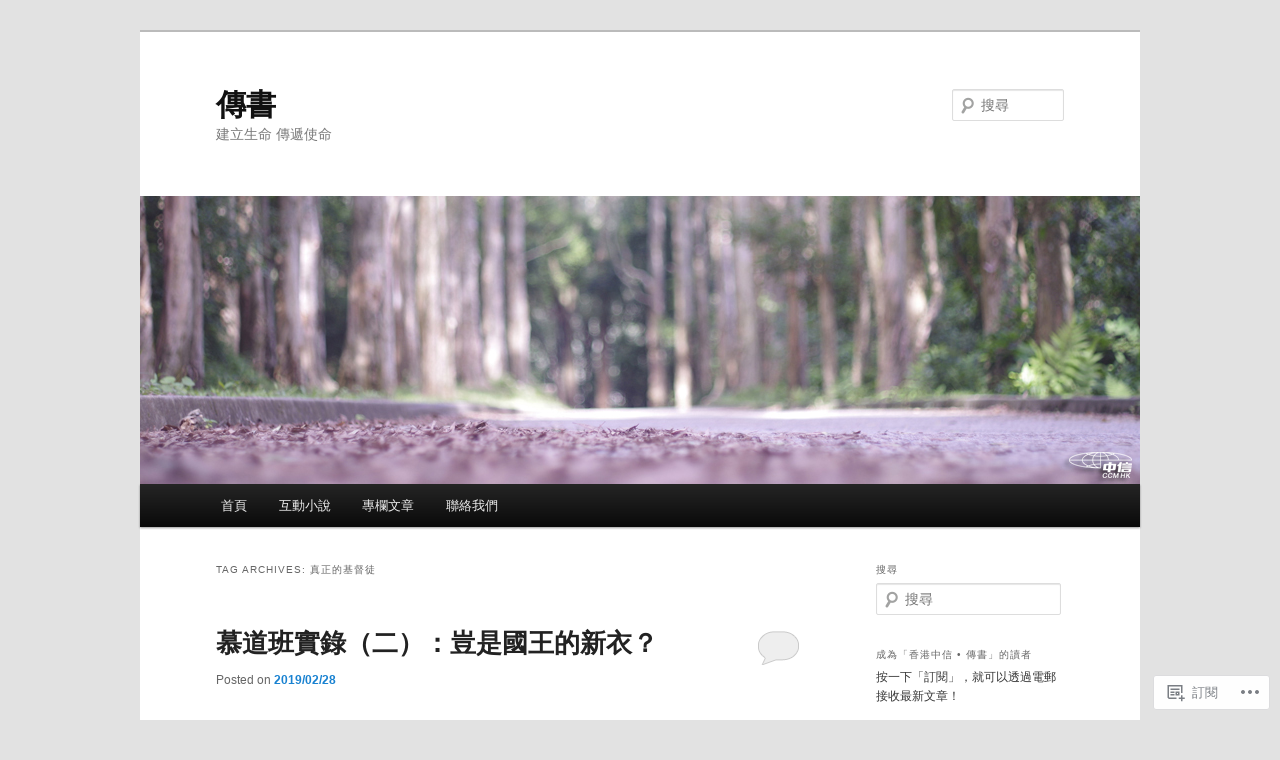

--- FILE ---
content_type: text/html; charset=UTF-8
request_url: https://ccmproclaim.hk/tag/%E7%9C%9F%E6%AD%A3%E7%9A%84%E5%9F%BA%E7%9D%A3%E5%BE%92/
body_size: 32860
content:
<!DOCTYPE html>
<!--[if IE 6]>
<html id="ie6" lang="zh-TW">
<![endif]-->
<!--[if IE 7]>
<html id="ie7" lang="zh-TW">
<![endif]-->
<!--[if IE 8]>
<html id="ie8" lang="zh-TW">
<![endif]-->
<!--[if !(IE 6) & !(IE 7) & !(IE 8)]><!-->
<html lang="zh-TW">
<!--<![endif]-->
<head>
<meta charset="UTF-8" />
<meta name="viewport" content="width=device-width" />
<title>
真正的基督徒 | 傳書	</title>
<link rel="profile" href="https://gmpg.org/xfn/11" />
<link rel="stylesheet" type="text/css" media="all" href="https://s0.wp.com/wp-content/themes/pub/twentyeleven/style.css?m=1741693348i&amp;ver=20190507" />
<link rel="pingback" href="https://ccmproclaim.hk/xmlrpc.php">
<!--[if lt IE 9]>
<script src="https://s0.wp.com/wp-content/themes/pub/twentyeleven/js/html5.js?m=1394055389i&amp;ver=3.7.0" type="text/javascript"></script>
<![endif]-->
<meta name='robots' content='max-image-preview:large' />

<!-- Async WordPress.com Remote Login -->
<script id="wpcom_remote_login_js">
var wpcom_remote_login_extra_auth = '';
function wpcom_remote_login_remove_dom_node_id( element_id ) {
	var dom_node = document.getElementById( element_id );
	if ( dom_node ) { dom_node.parentNode.removeChild( dom_node ); }
}
function wpcom_remote_login_remove_dom_node_classes( class_name ) {
	var dom_nodes = document.querySelectorAll( '.' + class_name );
	for ( var i = 0; i < dom_nodes.length; i++ ) {
		dom_nodes[ i ].parentNode.removeChild( dom_nodes[ i ] );
	}
}
function wpcom_remote_login_final_cleanup() {
	wpcom_remote_login_remove_dom_node_classes( "wpcom_remote_login_msg" );
	wpcom_remote_login_remove_dom_node_id( "wpcom_remote_login_key" );
	wpcom_remote_login_remove_dom_node_id( "wpcom_remote_login_validate" );
	wpcom_remote_login_remove_dom_node_id( "wpcom_remote_login_js" );
	wpcom_remote_login_remove_dom_node_id( "wpcom_request_access_iframe" );
	wpcom_remote_login_remove_dom_node_id( "wpcom_request_access_styles" );
}

// Watch for messages back from the remote login
window.addEventListener( "message", function( e ) {
	if ( e.origin === "https://r-login.wordpress.com" ) {
		var data = {};
		try {
			data = JSON.parse( e.data );
		} catch( e ) {
			wpcom_remote_login_final_cleanup();
			return;
		}

		if ( data.msg === 'LOGIN' ) {
			// Clean up the login check iframe
			wpcom_remote_login_remove_dom_node_id( "wpcom_remote_login_key" );

			var id_regex = new RegExp( /^[0-9]+$/ );
			var token_regex = new RegExp( /^.*|.*|.*$/ );
			if (
				token_regex.test( data.token )
				&& id_regex.test( data.wpcomid )
			) {
				// We have everything we need to ask for a login
				var script = document.createElement( "script" );
				script.setAttribute( "id", "wpcom_remote_login_validate" );
				script.src = '/remote-login.php?wpcom_remote_login=validate'
					+ '&wpcomid=' + data.wpcomid
					+ '&token=' + encodeURIComponent( data.token )
					+ '&host=' + window.location.protocol
					+ '//' + window.location.hostname
					+ '&postid=1492'
					+ '&is_singular=';
				document.body.appendChild( script );
			}

			return;
		}

		// Safari ITP, not logged in, so redirect
		if ( data.msg === 'LOGIN-REDIRECT' ) {
			window.location = 'https://wordpress.com/log-in?redirect_to=' + window.location.href;
			return;
		}

		// Safari ITP, storage access failed, remove the request
		if ( data.msg === 'LOGIN-REMOVE' ) {
			var css_zap = 'html { -webkit-transition: margin-top 1s; transition: margin-top 1s; } /* 9001 */ html { margin-top: 0 !important; } * html body { margin-top: 0 !important; } @media screen and ( max-width: 782px ) { html { margin-top: 0 !important; } * html body { margin-top: 0 !important; } }';
			var style_zap = document.createElement( 'style' );
			style_zap.type = 'text/css';
			style_zap.appendChild( document.createTextNode( css_zap ) );
			document.body.appendChild( style_zap );

			var e = document.getElementById( 'wpcom_request_access_iframe' );
			e.parentNode.removeChild( e );

			document.cookie = 'wordpress_com_login_access=denied; path=/; max-age=31536000';

			return;
		}

		// Safari ITP
		if ( data.msg === 'REQUEST_ACCESS' ) {
			console.log( 'request access: safari' );

			// Check ITP iframe enable/disable knob
			if ( wpcom_remote_login_extra_auth !== 'safari_itp_iframe' ) {
				return;
			}

			// If we are in a "private window" there is no ITP.
			var private_window = false;
			try {
				var opendb = window.openDatabase( null, null, null, null );
			} catch( e ) {
				private_window = true;
			}

			if ( private_window ) {
				console.log( 'private window' );
				return;
			}

			var iframe = document.createElement( 'iframe' );
			iframe.id = 'wpcom_request_access_iframe';
			iframe.setAttribute( 'scrolling', 'no' );
			iframe.setAttribute( 'sandbox', 'allow-storage-access-by-user-activation allow-scripts allow-same-origin allow-top-navigation-by-user-activation' );
			iframe.src = 'https://r-login.wordpress.com/remote-login.php?wpcom_remote_login=request_access&origin=' + encodeURIComponent( data.origin ) + '&wpcomid=' + encodeURIComponent( data.wpcomid );

			var css = 'html { -webkit-transition: margin-top 1s; transition: margin-top 1s; } /* 9001 */ html { margin-top: 46px !important; } * html body { margin-top: 46px !important; } @media screen and ( max-width: 660px ) { html { margin-top: 71px !important; } * html body { margin-top: 71px !important; } #wpcom_request_access_iframe { display: block; height: 71px !important; } } #wpcom_request_access_iframe { border: 0px; height: 46px; position: fixed; top: 0; left: 0; width: 100%; min-width: 100%; z-index: 99999; background: #23282d; } ';

			var style = document.createElement( 'style' );
			style.type = 'text/css';
			style.id = 'wpcom_request_access_styles';
			style.appendChild( document.createTextNode( css ) );
			document.body.appendChild( style );

			document.body.appendChild( iframe );
		}

		if ( data.msg === 'DONE' ) {
			wpcom_remote_login_final_cleanup();
		}
	}
}, false );

// Inject the remote login iframe after the page has had a chance to load
// more critical resources
window.addEventListener( "DOMContentLoaded", function( e ) {
	var iframe = document.createElement( "iframe" );
	iframe.style.display = "none";
	iframe.setAttribute( "scrolling", "no" );
	iframe.setAttribute( "id", "wpcom_remote_login_key" );
	iframe.src = "https://r-login.wordpress.com/remote-login.php"
		+ "?wpcom_remote_login=key"
		+ "&origin=aHR0cHM6Ly9jY21wcm9jbGFpbS5oaw%3D%3D"
		+ "&wpcomid=72453678"
		+ "&time=" + Math.floor( Date.now() / 1000 );
	document.body.appendChild( iframe );
}, false );
</script>
<link rel='dns-prefetch' href='//s0.wp.com' />
<link rel="alternate" type="application/rss+xml" title="訂閱 傳書 &raquo;" href="https://ccmproclaim.hk/feed/" />
<link rel="alternate" type="application/rss+xml" title="訂閱 傳書 &raquo; 迴響" href="https://ccmproclaim.hk/comments/feed/" />
<link rel="alternate" type="application/rss+xml" title="訂閱 傳書 &raquo; 真正的基督徒 標籤" href="https://ccmproclaim.hk/tag/%e7%9c%9f%e6%ad%a3%e7%9a%84%e5%9f%ba%e7%9d%a3%e5%be%92/feed/" />
	<script type="text/javascript">
		/* <![CDATA[ */
		function addLoadEvent(func) {
			var oldonload = window.onload;
			if (typeof window.onload != 'function') {
				window.onload = func;
			} else {
				window.onload = function () {
					oldonload();
					func();
				}
			}
		}
		/* ]]> */
	</script>
	<style id='wp-emoji-styles-inline-css'>

	img.wp-smiley, img.emoji {
		display: inline !important;
		border: none !important;
		box-shadow: none !important;
		height: 1em !important;
		width: 1em !important;
		margin: 0 0.07em !important;
		vertical-align: -0.1em !important;
		background: none !important;
		padding: 0 !important;
	}
/*# sourceURL=wp-emoji-styles-inline-css */
</style>
<link crossorigin='anonymous' rel='stylesheet' id='all-css-2-1' href='/wp-content/plugins/gutenberg-core/v22.4.2/build/styles/block-library/style.min.css?m=1769608164i&cssminify=yes' type='text/css' media='all' />
<style id='wp-block-library-inline-css'>
.has-text-align-justify {
	text-align:justify;
}
.has-text-align-justify{text-align:justify;}

/*# sourceURL=wp-block-library-inline-css */
</style>
<style id='classic-theme-styles-inline-css'>
.wp-block-button__link{background-color:#32373c;border-radius:9999px;box-shadow:none;color:#fff;font-size:1.125em;padding:calc(.667em + 2px) calc(1.333em + 2px);text-decoration:none}.wp-block-file__button{background:#32373c;color:#fff}.wp-block-accordion-heading{margin:0}.wp-block-accordion-heading__toggle{background-color:inherit!important;color:inherit!important}.wp-block-accordion-heading__toggle:not(:focus-visible){outline:none}.wp-block-accordion-heading__toggle:focus,.wp-block-accordion-heading__toggle:hover{background-color:inherit!important;border:none;box-shadow:none;color:inherit;padding:var(--wp--preset--spacing--20,1em) 0;text-decoration:none}.wp-block-accordion-heading__toggle:focus-visible{outline:auto;outline-offset:0}
/*# sourceURL=/wp-content/plugins/gutenberg-core/v22.4.2/build/styles/block-library/classic.min.css */
</style>
<style id='global-styles-inline-css'>
:root{--wp--preset--aspect-ratio--square: 1;--wp--preset--aspect-ratio--4-3: 4/3;--wp--preset--aspect-ratio--3-4: 3/4;--wp--preset--aspect-ratio--3-2: 3/2;--wp--preset--aspect-ratio--2-3: 2/3;--wp--preset--aspect-ratio--16-9: 16/9;--wp--preset--aspect-ratio--9-16: 9/16;--wp--preset--color--black: #000;--wp--preset--color--cyan-bluish-gray: #abb8c3;--wp--preset--color--white: #fff;--wp--preset--color--pale-pink: #f78da7;--wp--preset--color--vivid-red: #cf2e2e;--wp--preset--color--luminous-vivid-orange: #ff6900;--wp--preset--color--luminous-vivid-amber: #fcb900;--wp--preset--color--light-green-cyan: #7bdcb5;--wp--preset--color--vivid-green-cyan: #00d084;--wp--preset--color--pale-cyan-blue: #8ed1fc;--wp--preset--color--vivid-cyan-blue: #0693e3;--wp--preset--color--vivid-purple: #9b51e0;--wp--preset--color--blue: #1982d1;--wp--preset--color--dark-gray: #373737;--wp--preset--color--medium-gray: #666;--wp--preset--color--light-gray: #e2e2e2;--wp--preset--gradient--vivid-cyan-blue-to-vivid-purple: linear-gradient(135deg,rgb(6,147,227) 0%,rgb(155,81,224) 100%);--wp--preset--gradient--light-green-cyan-to-vivid-green-cyan: linear-gradient(135deg,rgb(122,220,180) 0%,rgb(0,208,130) 100%);--wp--preset--gradient--luminous-vivid-amber-to-luminous-vivid-orange: linear-gradient(135deg,rgb(252,185,0) 0%,rgb(255,105,0) 100%);--wp--preset--gradient--luminous-vivid-orange-to-vivid-red: linear-gradient(135deg,rgb(255,105,0) 0%,rgb(207,46,46) 100%);--wp--preset--gradient--very-light-gray-to-cyan-bluish-gray: linear-gradient(135deg,rgb(238,238,238) 0%,rgb(169,184,195) 100%);--wp--preset--gradient--cool-to-warm-spectrum: linear-gradient(135deg,rgb(74,234,220) 0%,rgb(151,120,209) 20%,rgb(207,42,186) 40%,rgb(238,44,130) 60%,rgb(251,105,98) 80%,rgb(254,248,76) 100%);--wp--preset--gradient--blush-light-purple: linear-gradient(135deg,rgb(255,206,236) 0%,rgb(152,150,240) 100%);--wp--preset--gradient--blush-bordeaux: linear-gradient(135deg,rgb(254,205,165) 0%,rgb(254,45,45) 50%,rgb(107,0,62) 100%);--wp--preset--gradient--luminous-dusk: linear-gradient(135deg,rgb(255,203,112) 0%,rgb(199,81,192) 50%,rgb(65,88,208) 100%);--wp--preset--gradient--pale-ocean: linear-gradient(135deg,rgb(255,245,203) 0%,rgb(182,227,212) 50%,rgb(51,167,181) 100%);--wp--preset--gradient--electric-grass: linear-gradient(135deg,rgb(202,248,128) 0%,rgb(113,206,126) 100%);--wp--preset--gradient--midnight: linear-gradient(135deg,rgb(2,3,129) 0%,rgb(40,116,252) 100%);--wp--preset--font-size--small: 13px;--wp--preset--font-size--medium: 20px;--wp--preset--font-size--large: 36px;--wp--preset--font-size--x-large: 42px;--wp--preset--font-family--albert-sans: 'Albert Sans', sans-serif;--wp--preset--font-family--alegreya: Alegreya, serif;--wp--preset--font-family--arvo: Arvo, serif;--wp--preset--font-family--bodoni-moda: 'Bodoni Moda', serif;--wp--preset--font-family--bricolage-grotesque: 'Bricolage Grotesque', sans-serif;--wp--preset--font-family--cabin: Cabin, sans-serif;--wp--preset--font-family--chivo: Chivo, sans-serif;--wp--preset--font-family--commissioner: Commissioner, sans-serif;--wp--preset--font-family--cormorant: Cormorant, serif;--wp--preset--font-family--courier-prime: 'Courier Prime', monospace;--wp--preset--font-family--crimson-pro: 'Crimson Pro', serif;--wp--preset--font-family--dm-mono: 'DM Mono', monospace;--wp--preset--font-family--dm-sans: 'DM Sans', sans-serif;--wp--preset--font-family--dm-serif-display: 'DM Serif Display', serif;--wp--preset--font-family--domine: Domine, serif;--wp--preset--font-family--eb-garamond: 'EB Garamond', serif;--wp--preset--font-family--epilogue: Epilogue, sans-serif;--wp--preset--font-family--fahkwang: Fahkwang, sans-serif;--wp--preset--font-family--figtree: Figtree, sans-serif;--wp--preset--font-family--fira-sans: 'Fira Sans', sans-serif;--wp--preset--font-family--fjalla-one: 'Fjalla One', sans-serif;--wp--preset--font-family--fraunces: Fraunces, serif;--wp--preset--font-family--gabarito: Gabarito, system-ui;--wp--preset--font-family--ibm-plex-mono: 'IBM Plex Mono', monospace;--wp--preset--font-family--ibm-plex-sans: 'IBM Plex Sans', sans-serif;--wp--preset--font-family--ibarra-real-nova: 'Ibarra Real Nova', serif;--wp--preset--font-family--instrument-serif: 'Instrument Serif', serif;--wp--preset--font-family--inter: Inter, sans-serif;--wp--preset--font-family--josefin-sans: 'Josefin Sans', sans-serif;--wp--preset--font-family--jost: Jost, sans-serif;--wp--preset--font-family--libre-baskerville: 'Libre Baskerville', serif;--wp--preset--font-family--libre-franklin: 'Libre Franklin', sans-serif;--wp--preset--font-family--literata: Literata, serif;--wp--preset--font-family--lora: Lora, serif;--wp--preset--font-family--merriweather: Merriweather, serif;--wp--preset--font-family--montserrat: Montserrat, sans-serif;--wp--preset--font-family--newsreader: Newsreader, serif;--wp--preset--font-family--noto-sans-mono: 'Noto Sans Mono', sans-serif;--wp--preset--font-family--nunito: Nunito, sans-serif;--wp--preset--font-family--open-sans: 'Open Sans', sans-serif;--wp--preset--font-family--overpass: Overpass, sans-serif;--wp--preset--font-family--pt-serif: 'PT Serif', serif;--wp--preset--font-family--petrona: Petrona, serif;--wp--preset--font-family--piazzolla: Piazzolla, serif;--wp--preset--font-family--playfair-display: 'Playfair Display', serif;--wp--preset--font-family--plus-jakarta-sans: 'Plus Jakarta Sans', sans-serif;--wp--preset--font-family--poppins: Poppins, sans-serif;--wp--preset--font-family--raleway: Raleway, sans-serif;--wp--preset--font-family--roboto: Roboto, sans-serif;--wp--preset--font-family--roboto-slab: 'Roboto Slab', serif;--wp--preset--font-family--rubik: Rubik, sans-serif;--wp--preset--font-family--rufina: Rufina, serif;--wp--preset--font-family--sora: Sora, sans-serif;--wp--preset--font-family--source-sans-3: 'Source Sans 3', sans-serif;--wp--preset--font-family--source-serif-4: 'Source Serif 4', serif;--wp--preset--font-family--space-mono: 'Space Mono', monospace;--wp--preset--font-family--syne: Syne, sans-serif;--wp--preset--font-family--texturina: Texturina, serif;--wp--preset--font-family--urbanist: Urbanist, sans-serif;--wp--preset--font-family--work-sans: 'Work Sans', sans-serif;--wp--preset--spacing--20: 0.44rem;--wp--preset--spacing--30: 0.67rem;--wp--preset--spacing--40: 1rem;--wp--preset--spacing--50: 1.5rem;--wp--preset--spacing--60: 2.25rem;--wp--preset--spacing--70: 3.38rem;--wp--preset--spacing--80: 5.06rem;--wp--preset--shadow--natural: 6px 6px 9px rgba(0, 0, 0, 0.2);--wp--preset--shadow--deep: 12px 12px 50px rgba(0, 0, 0, 0.4);--wp--preset--shadow--sharp: 6px 6px 0px rgba(0, 0, 0, 0.2);--wp--preset--shadow--outlined: 6px 6px 0px -3px rgb(255, 255, 255), 6px 6px rgb(0, 0, 0);--wp--preset--shadow--crisp: 6px 6px 0px rgb(0, 0, 0);}:where(body) { margin: 0; }:where(.is-layout-flex){gap: 0.5em;}:where(.is-layout-grid){gap: 0.5em;}body .is-layout-flex{display: flex;}.is-layout-flex{flex-wrap: wrap;align-items: center;}.is-layout-flex > :is(*, div){margin: 0;}body .is-layout-grid{display: grid;}.is-layout-grid > :is(*, div){margin: 0;}body{padding-top: 0px;padding-right: 0px;padding-bottom: 0px;padding-left: 0px;}:root :where(.wp-element-button, .wp-block-button__link){background-color: #32373c;border-width: 0;color: #fff;font-family: inherit;font-size: inherit;font-style: inherit;font-weight: inherit;letter-spacing: inherit;line-height: inherit;padding-top: calc(0.667em + 2px);padding-right: calc(1.333em + 2px);padding-bottom: calc(0.667em + 2px);padding-left: calc(1.333em + 2px);text-decoration: none;text-transform: inherit;}.has-black-color{color: var(--wp--preset--color--black) !important;}.has-cyan-bluish-gray-color{color: var(--wp--preset--color--cyan-bluish-gray) !important;}.has-white-color{color: var(--wp--preset--color--white) !important;}.has-pale-pink-color{color: var(--wp--preset--color--pale-pink) !important;}.has-vivid-red-color{color: var(--wp--preset--color--vivid-red) !important;}.has-luminous-vivid-orange-color{color: var(--wp--preset--color--luminous-vivid-orange) !important;}.has-luminous-vivid-amber-color{color: var(--wp--preset--color--luminous-vivid-amber) !important;}.has-light-green-cyan-color{color: var(--wp--preset--color--light-green-cyan) !important;}.has-vivid-green-cyan-color{color: var(--wp--preset--color--vivid-green-cyan) !important;}.has-pale-cyan-blue-color{color: var(--wp--preset--color--pale-cyan-blue) !important;}.has-vivid-cyan-blue-color{color: var(--wp--preset--color--vivid-cyan-blue) !important;}.has-vivid-purple-color{color: var(--wp--preset--color--vivid-purple) !important;}.has-blue-color{color: var(--wp--preset--color--blue) !important;}.has-dark-gray-color{color: var(--wp--preset--color--dark-gray) !important;}.has-medium-gray-color{color: var(--wp--preset--color--medium-gray) !important;}.has-light-gray-color{color: var(--wp--preset--color--light-gray) !important;}.has-black-background-color{background-color: var(--wp--preset--color--black) !important;}.has-cyan-bluish-gray-background-color{background-color: var(--wp--preset--color--cyan-bluish-gray) !important;}.has-white-background-color{background-color: var(--wp--preset--color--white) !important;}.has-pale-pink-background-color{background-color: var(--wp--preset--color--pale-pink) !important;}.has-vivid-red-background-color{background-color: var(--wp--preset--color--vivid-red) !important;}.has-luminous-vivid-orange-background-color{background-color: var(--wp--preset--color--luminous-vivid-orange) !important;}.has-luminous-vivid-amber-background-color{background-color: var(--wp--preset--color--luminous-vivid-amber) !important;}.has-light-green-cyan-background-color{background-color: var(--wp--preset--color--light-green-cyan) !important;}.has-vivid-green-cyan-background-color{background-color: var(--wp--preset--color--vivid-green-cyan) !important;}.has-pale-cyan-blue-background-color{background-color: var(--wp--preset--color--pale-cyan-blue) !important;}.has-vivid-cyan-blue-background-color{background-color: var(--wp--preset--color--vivid-cyan-blue) !important;}.has-vivid-purple-background-color{background-color: var(--wp--preset--color--vivid-purple) !important;}.has-blue-background-color{background-color: var(--wp--preset--color--blue) !important;}.has-dark-gray-background-color{background-color: var(--wp--preset--color--dark-gray) !important;}.has-medium-gray-background-color{background-color: var(--wp--preset--color--medium-gray) !important;}.has-light-gray-background-color{background-color: var(--wp--preset--color--light-gray) !important;}.has-black-border-color{border-color: var(--wp--preset--color--black) !important;}.has-cyan-bluish-gray-border-color{border-color: var(--wp--preset--color--cyan-bluish-gray) !important;}.has-white-border-color{border-color: var(--wp--preset--color--white) !important;}.has-pale-pink-border-color{border-color: var(--wp--preset--color--pale-pink) !important;}.has-vivid-red-border-color{border-color: var(--wp--preset--color--vivid-red) !important;}.has-luminous-vivid-orange-border-color{border-color: var(--wp--preset--color--luminous-vivid-orange) !important;}.has-luminous-vivid-amber-border-color{border-color: var(--wp--preset--color--luminous-vivid-amber) !important;}.has-light-green-cyan-border-color{border-color: var(--wp--preset--color--light-green-cyan) !important;}.has-vivid-green-cyan-border-color{border-color: var(--wp--preset--color--vivid-green-cyan) !important;}.has-pale-cyan-blue-border-color{border-color: var(--wp--preset--color--pale-cyan-blue) !important;}.has-vivid-cyan-blue-border-color{border-color: var(--wp--preset--color--vivid-cyan-blue) !important;}.has-vivid-purple-border-color{border-color: var(--wp--preset--color--vivid-purple) !important;}.has-blue-border-color{border-color: var(--wp--preset--color--blue) !important;}.has-dark-gray-border-color{border-color: var(--wp--preset--color--dark-gray) !important;}.has-medium-gray-border-color{border-color: var(--wp--preset--color--medium-gray) !important;}.has-light-gray-border-color{border-color: var(--wp--preset--color--light-gray) !important;}.has-vivid-cyan-blue-to-vivid-purple-gradient-background{background: var(--wp--preset--gradient--vivid-cyan-blue-to-vivid-purple) !important;}.has-light-green-cyan-to-vivid-green-cyan-gradient-background{background: var(--wp--preset--gradient--light-green-cyan-to-vivid-green-cyan) !important;}.has-luminous-vivid-amber-to-luminous-vivid-orange-gradient-background{background: var(--wp--preset--gradient--luminous-vivid-amber-to-luminous-vivid-orange) !important;}.has-luminous-vivid-orange-to-vivid-red-gradient-background{background: var(--wp--preset--gradient--luminous-vivid-orange-to-vivid-red) !important;}.has-very-light-gray-to-cyan-bluish-gray-gradient-background{background: var(--wp--preset--gradient--very-light-gray-to-cyan-bluish-gray) !important;}.has-cool-to-warm-spectrum-gradient-background{background: var(--wp--preset--gradient--cool-to-warm-spectrum) !important;}.has-blush-light-purple-gradient-background{background: var(--wp--preset--gradient--blush-light-purple) !important;}.has-blush-bordeaux-gradient-background{background: var(--wp--preset--gradient--blush-bordeaux) !important;}.has-luminous-dusk-gradient-background{background: var(--wp--preset--gradient--luminous-dusk) !important;}.has-pale-ocean-gradient-background{background: var(--wp--preset--gradient--pale-ocean) !important;}.has-electric-grass-gradient-background{background: var(--wp--preset--gradient--electric-grass) !important;}.has-midnight-gradient-background{background: var(--wp--preset--gradient--midnight) !important;}.has-small-font-size{font-size: var(--wp--preset--font-size--small) !important;}.has-medium-font-size{font-size: var(--wp--preset--font-size--medium) !important;}.has-large-font-size{font-size: var(--wp--preset--font-size--large) !important;}.has-x-large-font-size{font-size: var(--wp--preset--font-size--x-large) !important;}.has-albert-sans-font-family{font-family: var(--wp--preset--font-family--albert-sans) !important;}.has-alegreya-font-family{font-family: var(--wp--preset--font-family--alegreya) !important;}.has-arvo-font-family{font-family: var(--wp--preset--font-family--arvo) !important;}.has-bodoni-moda-font-family{font-family: var(--wp--preset--font-family--bodoni-moda) !important;}.has-bricolage-grotesque-font-family{font-family: var(--wp--preset--font-family--bricolage-grotesque) !important;}.has-cabin-font-family{font-family: var(--wp--preset--font-family--cabin) !important;}.has-chivo-font-family{font-family: var(--wp--preset--font-family--chivo) !important;}.has-commissioner-font-family{font-family: var(--wp--preset--font-family--commissioner) !important;}.has-cormorant-font-family{font-family: var(--wp--preset--font-family--cormorant) !important;}.has-courier-prime-font-family{font-family: var(--wp--preset--font-family--courier-prime) !important;}.has-crimson-pro-font-family{font-family: var(--wp--preset--font-family--crimson-pro) !important;}.has-dm-mono-font-family{font-family: var(--wp--preset--font-family--dm-mono) !important;}.has-dm-sans-font-family{font-family: var(--wp--preset--font-family--dm-sans) !important;}.has-dm-serif-display-font-family{font-family: var(--wp--preset--font-family--dm-serif-display) !important;}.has-domine-font-family{font-family: var(--wp--preset--font-family--domine) !important;}.has-eb-garamond-font-family{font-family: var(--wp--preset--font-family--eb-garamond) !important;}.has-epilogue-font-family{font-family: var(--wp--preset--font-family--epilogue) !important;}.has-fahkwang-font-family{font-family: var(--wp--preset--font-family--fahkwang) !important;}.has-figtree-font-family{font-family: var(--wp--preset--font-family--figtree) !important;}.has-fira-sans-font-family{font-family: var(--wp--preset--font-family--fira-sans) !important;}.has-fjalla-one-font-family{font-family: var(--wp--preset--font-family--fjalla-one) !important;}.has-fraunces-font-family{font-family: var(--wp--preset--font-family--fraunces) !important;}.has-gabarito-font-family{font-family: var(--wp--preset--font-family--gabarito) !important;}.has-ibm-plex-mono-font-family{font-family: var(--wp--preset--font-family--ibm-plex-mono) !important;}.has-ibm-plex-sans-font-family{font-family: var(--wp--preset--font-family--ibm-plex-sans) !important;}.has-ibarra-real-nova-font-family{font-family: var(--wp--preset--font-family--ibarra-real-nova) !important;}.has-instrument-serif-font-family{font-family: var(--wp--preset--font-family--instrument-serif) !important;}.has-inter-font-family{font-family: var(--wp--preset--font-family--inter) !important;}.has-josefin-sans-font-family{font-family: var(--wp--preset--font-family--josefin-sans) !important;}.has-jost-font-family{font-family: var(--wp--preset--font-family--jost) !important;}.has-libre-baskerville-font-family{font-family: var(--wp--preset--font-family--libre-baskerville) !important;}.has-libre-franklin-font-family{font-family: var(--wp--preset--font-family--libre-franklin) !important;}.has-literata-font-family{font-family: var(--wp--preset--font-family--literata) !important;}.has-lora-font-family{font-family: var(--wp--preset--font-family--lora) !important;}.has-merriweather-font-family{font-family: var(--wp--preset--font-family--merriweather) !important;}.has-montserrat-font-family{font-family: var(--wp--preset--font-family--montserrat) !important;}.has-newsreader-font-family{font-family: var(--wp--preset--font-family--newsreader) !important;}.has-noto-sans-mono-font-family{font-family: var(--wp--preset--font-family--noto-sans-mono) !important;}.has-nunito-font-family{font-family: var(--wp--preset--font-family--nunito) !important;}.has-open-sans-font-family{font-family: var(--wp--preset--font-family--open-sans) !important;}.has-overpass-font-family{font-family: var(--wp--preset--font-family--overpass) !important;}.has-pt-serif-font-family{font-family: var(--wp--preset--font-family--pt-serif) !important;}.has-petrona-font-family{font-family: var(--wp--preset--font-family--petrona) !important;}.has-piazzolla-font-family{font-family: var(--wp--preset--font-family--piazzolla) !important;}.has-playfair-display-font-family{font-family: var(--wp--preset--font-family--playfair-display) !important;}.has-plus-jakarta-sans-font-family{font-family: var(--wp--preset--font-family--plus-jakarta-sans) !important;}.has-poppins-font-family{font-family: var(--wp--preset--font-family--poppins) !important;}.has-raleway-font-family{font-family: var(--wp--preset--font-family--raleway) !important;}.has-roboto-font-family{font-family: var(--wp--preset--font-family--roboto) !important;}.has-roboto-slab-font-family{font-family: var(--wp--preset--font-family--roboto-slab) !important;}.has-rubik-font-family{font-family: var(--wp--preset--font-family--rubik) !important;}.has-rufina-font-family{font-family: var(--wp--preset--font-family--rufina) !important;}.has-sora-font-family{font-family: var(--wp--preset--font-family--sora) !important;}.has-source-sans-3-font-family{font-family: var(--wp--preset--font-family--source-sans-3) !important;}.has-source-serif-4-font-family{font-family: var(--wp--preset--font-family--source-serif-4) !important;}.has-space-mono-font-family{font-family: var(--wp--preset--font-family--space-mono) !important;}.has-syne-font-family{font-family: var(--wp--preset--font-family--syne) !important;}.has-texturina-font-family{font-family: var(--wp--preset--font-family--texturina) !important;}.has-urbanist-font-family{font-family: var(--wp--preset--font-family--urbanist) !important;}.has-work-sans-font-family{font-family: var(--wp--preset--font-family--work-sans) !important;}
/*# sourceURL=global-styles-inline-css */
</style>

<link crossorigin='anonymous' rel='stylesheet' id='all-css-4-1' href='/_static/??-eJyNj9EKwjAMRX/INHQOnQ/it6xd0GrTlaXd2N/bbaCCIL7k4XLOTYJTBNuHRCFh9PnqgqDtje/tQ7BSulEaxHH0BAONqsbOSXoRIGn2pKzIDj+KOMO7a6CSc2zTQjB1riVPXLBf2hSLA8bEgUSgTHaZId2KKF/eFmPMBtNUgrksGCngduPf+PoLrJsX58JnfWh0s6+q0/H+BN0gbeY=&cssminify=yes' type='text/css' media='all' />
<style id='jetpack_facebook_likebox-inline-css'>
.widget_facebook_likebox {
	overflow: hidden;
}

/*# sourceURL=/wp-content/mu-plugins/jetpack-plugin/sun/modules/widgets/facebook-likebox/style.css */
</style>
<link crossorigin='anonymous' rel='stylesheet' id='all-css-6-1' href='/_static/??-eJzTLy/QTc7PK0nNK9HPLdUtyClNz8wr1i9KTcrJTwcy0/WTi5G5ekCujj52Temp+bo5+cmJJZn5eSgc3bScxMwikFb7XFtDE1NLExMLc0OTLACohS2q&cssminify=yes' type='text/css' media='all' />
<style id='jetpack-global-styles-frontend-style-inline-css'>
:root { --font-headings: unset; --font-base: unset; --font-headings-default: -apple-system,BlinkMacSystemFont,"Segoe UI",Roboto,Oxygen-Sans,Ubuntu,Cantarell,"Helvetica Neue",sans-serif; --font-base-default: -apple-system,BlinkMacSystemFont,"Segoe UI",Roboto,Oxygen-Sans,Ubuntu,Cantarell,"Helvetica Neue",sans-serif;}
/*# sourceURL=jetpack-global-styles-frontend-style-inline-css */
</style>
<link crossorigin='anonymous' rel='stylesheet' id='all-css-8-1' href='/wp-content/themes/h4/global.css?m=1420737423i&cssminify=yes' type='text/css' media='all' />
<script type="text/javascript" id="wpcom-actionbar-placeholder-js-extra">
/* <![CDATA[ */
var actionbardata = {"siteID":"72453678","postID":"0","siteURL":"https://ccmproclaim.hk","xhrURL":"https://ccmproclaim.hk/wp-admin/admin-ajax.php","nonce":"b9bce9586f","isLoggedIn":"","statusMessage":"","subsEmailDefault":"instantly","proxyScriptUrl":"https://s0.wp.com/wp-content/js/wpcom-proxy-request.js?m=1513050504i&amp;ver=20211021","i18n":{"followedText":"\u6b64\u7db2\u7ad9\u7684\u65b0\u6587\u7ae0\u5c07\u986f\u793a\u65bc\u4f60\u7684\u003Ca href=\"https://wordpress.com/reader\"\u003E\u95b1\u8b80\u5668\u003C/a\u003E\u4e2d","foldBar":"\u6536\u5408\u6b64\u5217","unfoldBar":"\u5c55\u958b\u6b64\u5217 ","shortLinkCopied":"\u77ed\u9023\u7d50\u5df2\u8907\u88fd\u5230\u526a\u8cbc\u7c3f\u3002"}};
//# sourceURL=wpcom-actionbar-placeholder-js-extra
/* ]]> */
</script>
<script type="text/javascript" id="jetpack-mu-wpcom-settings-js-before">
/* <![CDATA[ */
var JETPACK_MU_WPCOM_SETTINGS = {"assetsUrl":"https://s0.wp.com/wp-content/mu-plugins/jetpack-mu-wpcom-plugin/sun/jetpack_vendor/automattic/jetpack-mu-wpcom/src/build/"};
//# sourceURL=jetpack-mu-wpcom-settings-js-before
/* ]]> */
</script>
<script crossorigin='anonymous' type='text/javascript'  src='/wp-content/js/rlt-proxy.js?m=1720530689i'></script>
<script type="text/javascript" id="rlt-proxy-js-after">
/* <![CDATA[ */
	rltInitialize( {"token":null,"iframeOrigins":["https:\/\/widgets.wp.com"]} );
//# sourceURL=rlt-proxy-js-after
/* ]]> */
</script>
<link rel="EditURI" type="application/rsd+xml" title="RSD" href="https://ccmproclaim2014.wordpress.com/xmlrpc.php?rsd" />
<meta name="generator" content="WordPress.com" />

<!-- Jetpack Open Graph Tags -->
<meta property="og:type" content="website" />
<meta property="og:title" content="真正的基督徒 &#8211; 傳書" />
<meta property="og:url" content="https://ccmproclaim.hk/tag/%e7%9c%9f%e6%ad%a3%e7%9a%84%e5%9f%ba%e7%9d%a3%e5%be%92/" />
<meta property="og:site_name" content="傳書" />
<meta property="og:image" content="https://s0.wp.com/i/blank.jpg?m=1383295312i" />
<meta property="og:image:width" content="200" />
<meta property="og:image:height" content="200" />
<meta property="og:image:alt" content="" />
<meta property="og:locale" content="zh_TW" />

<!-- End Jetpack Open Graph Tags -->
<link rel="shortcut icon" type="image/x-icon" href="https://s0.wp.com/i/favicon.ico?m=1713425267i" sizes="16x16 24x24 32x32 48x48" />
<link rel="icon" type="image/x-icon" href="https://s0.wp.com/i/favicon.ico?m=1713425267i" sizes="16x16 24x24 32x32 48x48" />
<link rel="apple-touch-icon" href="https://s0.wp.com/i/webclip.png?m=1713868326i" />
<link rel='openid.server' href='https://ccmproclaim.hk/?openidserver=1' />
<link rel='openid.delegate' href='https://ccmproclaim.hk/' />
<link rel="search" type="application/opensearchdescription+xml" href="https://ccmproclaim.hk/osd.xml" title="傳書" />
<link rel="search" type="application/opensearchdescription+xml" href="https://s1.wp.com/opensearch.xml" title="WordPress.com" />
		<style type="text/css">
			.recentcomments a {
				display: inline !important;
				padding: 0 !important;
				margin: 0 !important;
			}

			table.recentcommentsavatartop img.avatar, table.recentcommentsavatarend img.avatar {
				border: 0px;
				margin: 0;
			}

			table.recentcommentsavatartop a, table.recentcommentsavatarend a {
				border: 0px !important;
				background-color: transparent !important;
			}

			td.recentcommentsavatarend, td.recentcommentsavatartop {
				padding: 0px 0px 1px 0px;
				margin: 0px;
			}

			td.recentcommentstextend {
				border: none !important;
				padding: 0px 0px 2px 10px;
			}

			.rtl td.recentcommentstextend {
				padding: 0px 10px 2px 0px;
			}

			td.recentcommentstexttop {
				border: none;
				padding: 0px 0px 0px 10px;
			}

			.rtl td.recentcommentstexttop {
				padding: 0px 10px 0px 0px;
			}
		</style>
		<meta name="description" content="ccmproclaim 所撰寫有關 真正的基督徒 的文章" />
			<link rel="stylesheet" id="custom-css-css" type="text/css" href="https://s0.wp.com/?custom-css=1&#038;csblog=4U0vI&#038;cscache=6&#038;csrev=5" />
			<link crossorigin='anonymous' rel='stylesheet' id='all-css-0-4' href='/_static/??-eJydjtsKwkAMRH/INtQL6oP4KdKmoaTd3YQmy+LfW/ECvqlvc4bhMFC0QklOySHmSkMeOBmM5Nri9GSwnODCCaELgpOBFVaaazRbwdeCKH0OZIDtLNkovDev4kff41Dm0C/YGc6szrJsP6iOnP48WrgfyA1ctFKxJZlfA91t53hq9rvN8dBsm/V4A009eyk=&cssminify=yes' type='text/css' media='all' />

</head>

<body class="archive tag tag-673015810 wp-embed-responsive wp-theme-pubtwentyeleven customizer-styles-applied single-author two-column right-sidebar jetpack-reblog-enabled">
<div class="skip-link"><a class="assistive-text" href="#content">Skip to primary content</a></div><div class="skip-link"><a class="assistive-text" href="#secondary">Skip to secondary content</a></div><div id="page" class="hfeed">
	<header id="branding">
			<hgroup>
				<h1 id="site-title"><span><a href="https://ccmproclaim.hk/" rel="home">傳書</a></span></h1>
				<h2 id="site-description">建立生命  傳遞使命</h2>
			</hgroup>

						<a href="https://ccmproclaim.hk/">
									<img src="https://ccmproclaim.hk/wp-content/uploads/2016/05/img4150_cut1.jpg" width="1000" height="288" alt="傳書" />
								</a>
			
									<form method="get" id="searchform" action="https://ccmproclaim.hk/">
		<label for="s" class="assistive-text">搜尋</label>
		<input type="text" class="field" name="s" id="s" placeholder="搜尋" />
		<input type="submit" class="submit" name="submit" id="searchsubmit" value="搜尋" />
	</form>
			
			<nav id="access">
				<h3 class="assistive-text">主選單</h3>
				<div class="menu-%e9%81%b8%e5%96%ae-1-container"><ul id="menu-%e9%81%b8%e5%96%ae-1" class="menu"><li id="menu-item-153" class="menu-item menu-item-type-custom menu-item-object-custom menu-item-153"><a href="https://ccmproclaim2014.wordpress.com/">首頁</a></li>
<li id="menu-item-3044" class="menu-item menu-item-type-post_type menu-item-object-page menu-item-has-children menu-item-3044"><a href="https://ccmproclaim.hk/%e4%ba%92%e5%8b%95%e5%b0%8f%e8%aa%aa/">互動小說</a>
<ul class="sub-menu">
	<li id="menu-item-3065" class="menu-item menu-item-type-post_type menu-item-object-page menu-item-has-children menu-item-3065"><a href="https://ccmproclaim.hk/%e7%9b%ae%e9%8c%84/">目錄</a>
	<ul class="sub-menu">
		<li id="menu-item-3183" class="menu-item menu-item-type-post_type menu-item-object-post menu-item-3183"><a href="https://ccmproclaim.hk/2025/06/27/%e9%96%8b%e7%af%87/">開篇</a></li>
		<li id="menu-item-3182" class="menu-item menu-item-type-post_type menu-item-object-page menu-item-has-children menu-item-3182"><a href="https://ccmproclaim.hk/%ef%bd%81-%e7%b7%9a%e7%99%bc%e5%b1%95/">Ａ線發展</a>
		<ul class="sub-menu">
			<li id="menu-item-3186" class="menu-item menu-item-type-post_type menu-item-object-post menu-item-has-children menu-item-3186"><a href="https://ccmproclaim.hk/2025/07/11/%ef%bd%81%e8%84%86%e5%bc%b1%e8%a8%98%e6%86%b6/">A線：第二章　脆弱記憶</a>
			<ul class="sub-menu">
				<li id="menu-item-3254" class="menu-item menu-item-type-post_type menu-item-object-post menu-item-has-children menu-item-3254"><a href="https://ccmproclaim.hk/2025/07/18/a%e7%b7%9a%ef%bc%9a%e7%ac%ac%e4%b8%89%e7%ab%a0%e3%80%80%e6%b4%9e%e7%a9%b4%e6%b5%b7%e9%a6%ac/">A線：第三章　洞穴海馬</a>
				<ul class="sub-menu">
					<li id="menu-item-3316" class="menu-item menu-item-type-post_type menu-item-object-post menu-item-3316"><a href="https://ccmproclaim.hk/2025/07/24/a%e7%b7%9a-%e7%ac%ac%e5%9b%9b%e7%ab%a0-%e7%86%9f%e7%9d%a1/">A線：第四章　熟睡</a></li>
					<li id="menu-item-3438" class="menu-item menu-item-type-post_type menu-item-object-post menu-item-has-children menu-item-3438"><a href="https://ccmproclaim.hk/2025/08/21/a%e7%b7%9a%ef%bc%9a%e7%ac%ac%e5%9b%9b%e7%ab%a0%e3%80%80%e7%be%8e%e5%8c%96/">A線：第四章　美化</a>
					<ul class="sub-menu">
						<li id="menu-item-3538" class="menu-item menu-item-type-post_type menu-item-object-post menu-item-3538"><a href="https://ccmproclaim.hk/2025/09/04/a%e7%b7%9a%ef%bc%9a%e7%ac%ac%e4%ba%94%e7%ab%a0%e3%80%80%e5%8c%96%e5%a6%9d/">A線：第五章　化妝</a></li>
						<li id="menu-item-3590" class="menu-item menu-item-type-post_type menu-item-object-post menu-item-3590"><a href="https://ccmproclaim.hk/2025/09/18/a%e7%b7%9a%ef%bc%9a%e7%ac%ac%e5%85%ad%e7%ab%a0-%e9%81%8e%e6%96%bc%e5%ae%8c%e7%be%8e/">A線：第六章   過於完美</a></li>
						<li id="menu-item-3589" class="menu-item menu-item-type-post_type menu-item-object-post menu-item-3589"><a href="https://ccmproclaim.hk/2025/09/18/a%e7%b7%9a%ef%bc%9a%e7%ac%ac%e4%b8%83%e7%ab%a0-%e9%87%8d%e7%94%9f%ef%bc%9f/">A線：第七章   重生？</a></li>
					</ul>
</li>
				</ul>
</li>
				<li id="menu-item-3247" class="menu-item menu-item-type-post_type menu-item-object-post menu-item-has-children menu-item-3247"><a href="https://ccmproclaim.hk/2025/07/17/a%e7%b7%9a%ef%bc%9a%e7%ac%ac%e4%b8%89%e7%ab%a0%e3%80%80%e6%9b%96%e6%98%a7%e4%b8%8d%e6%98%8e/">A線：第三章　曖昧不明</a>
				<ul class="sub-menu">
					<li id="menu-item-3318" class="menu-item menu-item-type-post_type menu-item-object-post menu-item-3318"><a href="https://ccmproclaim.hk/2025/07/24/a%e7%b7%9a-%e7%ac%ac%e5%9b%9b%e7%ab%a0-%e5%85%a7%e7%96%9a/">A線：第四章　內疚</a></li>
					<li id="menu-item-3340" class="menu-item menu-item-type-post_type menu-item-object-post menu-item-3340"><a href="https://ccmproclaim.hk/2025/07/31/a%e7%b7%9a%ef%bc%9a%e7%ac%ac%e4%ba%94%e7%ab%a0%e3%80%80%e5%be%98%e5%be%8a/">A線：第五章　徘徊</a></li>
					<li id="menu-item-3359" class="menu-item menu-item-type-post_type menu-item-object-post menu-item-3359"><a href="https://ccmproclaim.hk/2025/08/08/a%e7%b7%9a-%e7%ac%ac%e5%85%ad%e7%ab%a0-%e7%88%b6%e8%a6%aa%ef%bc%88%e7%88%b8%e7%88%b8%ef%bc%89/">A線：第六章   父親（爸爸）</a></li>
					<li id="menu-item-3388" class="menu-item menu-item-type-post_type menu-item-object-post menu-item-3388"><a href="https://ccmproclaim.hk/2025/08/15/a%e7%b7%9a%ef%bc%9a%e7%ac%ac%e4%b8%83%e7%ab%a0-%e6%b2%92%e6%9c%89%e5%a4%a9%e5%a0%82%ef%bc%9f/">A線：第七章   沒有天堂？</a></li>
					<li id="menu-item-3436" class="menu-item menu-item-type-post_type menu-item-object-post menu-item-3436"><a href="https://ccmproclaim.hk/2025/08/21/a%e7%b7%9a%ef%bc%9a%e7%ac%ac%e5%85%ab%e7%ab%a0%e3%80%80%e6%89%be%e5%9b%9e%e7%9c%bc%e6%b7%9a/">A線：第八章　找回眼淚</a></li>
					<li id="menu-item-3483" class="menu-item menu-item-type-post_type menu-item-object-post menu-item-3483"><a href="https://ccmproclaim.hk/2025/08/28/a%e7%b7%9a%ef%bc%9a%e7%ac%ac%e4%b9%9d%e7%ab%a0%e3%80%80%e8%84%86%e5%bc%b1%e7%9a%84%e9%96%8b%e7%ab%af/">A線：第九章　脆弱的開端</a></li>
					<li id="menu-item-3536" class="menu-item menu-item-type-post_type menu-item-object-post menu-item-3536"><a href="https://ccmproclaim.hk/2025/09/04/a%e7%b7%9a%ef%bc%9a%e7%ac%ac%e5%8d%81%e7%ab%a0%e3%80%80%e6%8a%b1%e7%9f%b3-101/">A線：第十章　抱石 101</a></li>
					<li id="menu-item-3570" class="menu-item menu-item-type-post_type menu-item-object-post menu-item-3570"><a href="https://ccmproclaim.hk/2025/09/11/a%e7%b7%9a%ef%bc%9a%e7%ac%ac%e5%8d%81%e4%b8%80%e7%ab%a0%e3%80%80%e6%a0%bc%e6%a0%bc%e4%b8%8d%e5%85%a5/">A線：第十一章　格格不入</a></li>
					<li id="menu-item-3620" class="menu-item menu-item-type-post_type menu-item-object-post menu-item-3620"><a href="https://ccmproclaim.hk/2025/09/25/a%e7%b7%9a%ef%bc%9a%e7%ac%ac%e5%8d%81%e4%ba%8c%e7%ab%a0%e3%80%80%e7%a5%9e%e8%b9%9f/">A線：第十二章　神蹟</a></li>
				</ul>
</li>
			</ul>
</li>
		</ul>
</li>
		<li id="menu-item-3181" class="menu-item menu-item-type-post_type menu-item-object-page menu-item-has-children menu-item-3181"><a href="https://ccmproclaim.hk/b-%e7%b7%9a%e7%99%bc%e5%b1%95/">B 線發展</a>
		<ul class="sub-menu">
			<li id="menu-item-3187" class="menu-item menu-item-type-post_type menu-item-object-post menu-item-3187"><a href="https://ccmproclaim.hk/2025/07/11/%ef%bd%82%e9%81%ba%e5%bf%98%e8%a8%98%e6%86%b6/">B線：第二章　遺忘記憶</a></li>
			<li id="menu-item-3248" class="menu-item menu-item-type-post_type menu-item-object-post menu-item-3248"><a href="https://ccmproclaim.hk/2025/07/17/b%e7%b7%9a%ef%bc%9a%e7%ac%ac%e4%b8%89%e7%ab%a0%e3%80%80%e6%9b%96%e6%98%a7%e4%b8%8d%e6%98%8e/">B線：第三章　曖昧不明</a></li>
			<li id="menu-item-3317" class="menu-item menu-item-type-post_type menu-item-object-post menu-item-3317"><a href="https://ccmproclaim.hk/2025/07/24/b%e7%b7%9a-%e7%ac%ac%e5%9b%9b%e7%ab%a0-%e5%85%a7%e7%96%9a/">B線：第四章　內疚</a></li>
			<li id="menu-item-3339" class="menu-item menu-item-type-post_type menu-item-object-post menu-item-3339"><a href="https://ccmproclaim.hk/2025/07/31/b%e7%b7%9a%ef%bc%9a%e7%ac%ac%e4%ba%94%e7%ab%a0%e3%80%80%e5%be%98%e5%be%8a/">B線：第五章　徘徊</a></li>
			<li id="menu-item-3358" class="menu-item menu-item-type-post_type menu-item-object-post menu-item-3358"><a href="https://ccmproclaim.hk/2025/08/08/b%e7%b7%9a-%e7%ac%ac%e5%85%ad%e7%ab%a0-%e7%88%b6%e8%a6%aa%ef%bc%88%e7%88%b8%e7%88%b8%ef%bc%89/">B線：第六章   父親（爸爸）</a></li>
			<li id="menu-item-3387" class="menu-item menu-item-type-post_type menu-item-object-post menu-item-3387"><a href="https://ccmproclaim.hk/2025/08/15/b%e7%b7%9a%ef%bc%9a%e7%ac%ac%e4%b8%83%e7%ab%a0-%e6%b2%92%e6%9c%89%e5%a4%a9%e5%a0%82%ef%bc%9f/">B線：第七章   沒有天堂？</a></li>
			<li id="menu-item-3435" class="menu-item menu-item-type-post_type menu-item-object-post menu-item-3435"><a href="https://ccmproclaim.hk/2025/08/21/b%e7%b7%9a%ef%bc%9a%e7%ac%ac%e5%85%ab%e7%ab%a0%e3%80%80%e6%94%be%e4%b8%8b%e7%97%9b%e8%8b%a6/">B線：第八章　放下痛苦</a></li>
			<li id="menu-item-3482" class="menu-item menu-item-type-post_type menu-item-object-post menu-item-3482"><a href="https://ccmproclaim.hk/2025/08/28/b%e7%b7%9a%ef%bc%9a%e7%ac%ac%e4%b9%9d%e7%ab%a0%e3%80%80%e7%84%a1%e8%81%8a/">B線：第九章　無聊</a></li>
			<li id="menu-item-3535" class="menu-item menu-item-type-post_type menu-item-object-post menu-item-3535"><a href="https://ccmproclaim.hk/2025/09/04/b%e7%b7%9a%ef%bc%9a%e7%ac%ac%e5%8d%81%e7%ab%a0%e3%80%80%e5%bf%ab%e6%a8%82%e5%a4%aa%e9%81%a0/">B線：第十章　快樂太遠</a></li>
			<li id="menu-item-3569" class="menu-item menu-item-type-post_type menu-item-object-post menu-item-3569"><a href="https://ccmproclaim.hk/2025/09/11/b%e7%b7%9a%ef%bc%9a%e7%ac%ac%e5%8d%81%e4%b8%80%e7%ab%a0%e3%80%80%e7%96%a4%e7%97%95/">B線：第十一章　疤痕</a></li>
			<li id="menu-item-3619" class="menu-item menu-item-type-post_type menu-item-object-post menu-item-3619"><a href="https://ccmproclaim.hk/2025/09/25/b%e7%b7%9a%ef%bc%9a%e7%ac%ac%e5%8d%81%e4%b8%80%e7%ab%a0%e3%80%80%e7%a5%9e%e8%b9%9f/">B線：第十二章　神蹟</a></li>
		</ul>
</li>
		<li id="menu-item-3180" class="menu-item menu-item-type-post_type menu-item-object-page menu-item-has-children menu-item-3180"><a href="https://ccmproclaim.hk/c-%e7%b7%9a%e7%99%bc%e5%b1%95/">C 線發展</a>
		<ul class="sub-menu">
			<li id="menu-item-3185" class="menu-item menu-item-type-post_type menu-item-object-post menu-item-3185"><a href="https://ccmproclaim.hk/2025/07/11/%ef%bd%83%e8%a7%b8%e6%84%9f%e8%a8%98%e6%86%b6/">C線：第二章　觸感記憶</a></li>
			<li id="menu-item-3235" class="menu-item menu-item-type-post_type menu-item-object-post menu-item-3235"><a href="https://ccmproclaim.hk/2025/07/17/c%e7%b7%9a%e3%80%80%e7%ac%ac%e4%b8%89%e7%ab%a0%e3%80%80%e6%9f%91%e6%a9%98/">C線：第三章　柑橘</a></li>
			<li id="menu-item-3437" class="menu-item menu-item-type-post_type menu-item-object-post menu-item-3437"><a href="https://ccmproclaim.hk/2025/08/21/c%e7%b7%9a%ef%bc%9a%e7%ac%ac%e5%9b%9b%e7%ab%a0%e3%80%80%e5%bf%98%e8%a8%98/">C線：第四章　忘記</a></li>
			<li id="menu-item-3537" class="menu-item menu-item-type-post_type menu-item-object-post menu-item-3537"><a href="https://ccmproclaim.hk/2025/09/04/c%e7%b7%9a%ef%bc%9a%e7%ac%ac%e4%ba%94%e7%ab%a0%e3%80%80%e9%9b%aa%e8%8a%b1/">C線：第五章　雪花</a></li>
		</ul>
</li>
		<li id="menu-item-3179" class="menu-item menu-item-type-post_type menu-item-object-page menu-item-has-children menu-item-3179"><a href="https://ccmproclaim.hk/d-%e7%b7%9a%e7%99%bc%e5%b1%95/">D 線發展</a>
		<ul class="sub-menu">
			<li id="menu-item-3184" class="menu-item menu-item-type-post_type menu-item-object-post menu-item-3184"><a href="https://ccmproclaim.hk/2025/07/11/%ef%bd%84%e8%8b%a6%e9%9b%a3%e8%a8%98%e6%86%b6/">D線：第二章　苦難記憶</a></li>
			<li id="menu-item-3236" class="menu-item menu-item-type-post_type menu-item-object-post menu-item-3236"><a href="https://ccmproclaim.hk/2025/07/17/d%e7%b7%9a%ef%bc%9a%e7%ac%ac%e4%b8%89%e7%ab%a0-%e7%81%b0%e5%9c%9f%e5%a8%83%e5%a8%83/">D線：第三章    灰土娃娃</a></li>
		</ul>
</li>
	</ul>
</li>
	<li id="menu-item-3054" class="menu-item menu-item-type-post_type menu-item-object-page menu-item-3054"><a href="https://ccmproclaim.hk/%e7%9b%ae%e9%8c%84/%e5%8f%83%e8%88%87%e5%b0%8f%e8%aa%aa%e6%8e%a5%e9%be%8d%e6%96%b9%e6%b3%95/">參與小說接龍方法</a></li>
	<li id="menu-item-3055" class="menu-item menu-item-type-post_type menu-item-object-page menu-item-3055"><a href="https://ccmproclaim.hk/%e7%9b%ae%e9%8c%84/%e5%b0%8f%e8%aa%aa%e7%b0%a1%e4%bb%8b/">小說簡介</a></li>
</ul>
</li>
<li id="menu-item-3041" class="menu-item menu-item-type-post_type menu-item-object-page menu-item-has-children menu-item-3041"><a href="https://ccmproclaim.hk/%e5%85%b6%e4%bb%96%e6%96%87%e7%ab%a0/">專欄文章</a>
<ul class="sub-menu">
	<li id="menu-item-2526" class="menu-item menu-item-type-taxonomy menu-item-object-category menu-item-2526"><a href="https://ccmproclaim.hk/category/%e5%bf%83%e9%9d%88%e6%bb%8b%e6%bd%a4/">心靈滋潤</a></li>
	<li id="menu-item-454" class="menu-item menu-item-type-taxonomy menu-item-object-category menu-item-454"><a href="https://ccmproclaim.hk/category/%e6%af%85%e8%a1%8c%e9%9d%88%e6%97%85/">毅行靈旅</a></li>
	<li id="menu-item-2528" class="menu-item menu-item-type-taxonomy menu-item-object-category menu-item-2528"><a href="https://ccmproclaim.hk/category/%e5%af%ab%e5%9c%a8%e4%bf%a1%e4%bb%b0%e8%b7%af%e4%b8%8a/">寫在信仰路上</a></li>
	<li id="menu-item-456" class="menu-item menu-item-type-taxonomy menu-item-object-category menu-item-has-children menu-item-456"><a href="https://ccmproclaim.hk/category/%e4%bf%a1%e4%bb%b0%e9%80%8f%e8%a6%96/">信仰透視</a>
	<ul class="sub-menu">
		<li id="menu-item-659" class="menu-item menu-item-type-taxonomy menu-item-object-category menu-item-659"><a href="https://ccmproclaim.hk/category/%e4%bf%a1%e4%bb%b0%e9%80%8f%e8%a6%96/%e8%ae%80%e6%9b%b8/">讀書</a></li>
		<li id="menu-item-458" class="menu-item menu-item-type-taxonomy menu-item-object-category menu-item-458"><a href="https://ccmproclaim.hk/category/%e4%bf%a1%e4%bb%b0%e9%80%8f%e8%a6%96/%e5%a5%bd%e5%a5%bd%e4%bc%91%e6%81%af/">好好休息</a></li>
		<li id="menu-item-457" class="menu-item menu-item-type-taxonomy menu-item-object-category menu-item-457"><a href="https://ccmproclaim.hk/category/%e4%bf%a1%e4%bb%b0%e9%80%8f%e8%a6%96/%e7%8d%a8%e8%99%95/">獨處</a></li>
		<li id="menu-item-736" class="menu-item menu-item-type-taxonomy menu-item-object-category menu-item-736"><a href="https://ccmproclaim.hk/category/%e4%bf%a1%e4%bb%b0%e9%80%8f%e8%a6%96/%e9%9d%88%e4%bf%ae/">靈修</a></li>
		<li id="menu-item-661" class="menu-item menu-item-type-taxonomy menu-item-object-category menu-item-661"><a href="https://ccmproclaim.hk/category/%e4%bf%a1%e4%bb%b0%e9%80%8f%e8%a6%96/%e7%9c%9f%e9%96%80%e5%be%92/">真門徒</a></li>
		<li id="menu-item-613" class="menu-item menu-item-type-taxonomy menu-item-object-category menu-item-613"><a href="https://ccmproclaim.hk/category/%e4%bf%a1%e4%bb%b0%e9%80%8f%e8%a6%96/%e6%86%90%e6%86%ab/">憐憫</a></li>
		<li id="menu-item-660" class="menu-item menu-item-type-taxonomy menu-item-object-category menu-item-660"><a href="https://ccmproclaim.hk/category/%e4%bf%a1%e4%bb%b0%e9%80%8f%e8%a6%96/%e6%84%9f%e6%81%a9/">感恩</a></li>
		<li id="menu-item-687" class="menu-item menu-item-type-taxonomy menu-item-object-category menu-item-687"><a href="https://ccmproclaim.hk/category/%e4%bf%a1%e4%bb%b0%e9%80%8f%e8%a6%96/%e4%ba%82%e4%b8%96/">亂世</a></li>
		<li id="menu-item-755" class="menu-item menu-item-type-taxonomy menu-item-object-category menu-item-755"><a href="https://ccmproclaim.hk/category/%e4%bf%a1%e4%bb%b0%e9%80%8f%e8%a6%96/%e6%96%87%e5%ad%b8/">文學</a></li>
		<li id="menu-item-782" class="menu-item menu-item-type-taxonomy menu-item-object-category menu-item-782"><a href="https://ccmproclaim.hk/category/%e4%bf%a1%e4%bb%b0%e9%80%8f%e8%a6%96/%e5%93%80%e6%85%9f/">哀慟</a></li>
		<li id="menu-item-853" class="menu-item menu-item-type-taxonomy menu-item-object-category menu-item-853"><a href="https://ccmproclaim.hk/category/%e4%bf%a1%e4%bb%b0%e9%80%8f%e8%a6%96/%e5%ae%a3%e6%95%99/">宣教</a></li>
		<li id="menu-item-943" class="menu-item menu-item-type-taxonomy menu-item-object-category menu-item-943"><a href="https://ccmproclaim.hk/category/%e4%bf%a1%e4%bb%b0%e9%80%8f%e8%a6%96/%e4%bf%a1%e4%bb%b0%e6%97%a5%e5%b8%b8/">信仰日常</a></li>
		<li id="menu-item-1063" class="menu-item menu-item-type-taxonomy menu-item-object-category menu-item-1063"><a href="https://ccmproclaim.hk/category/%e4%bf%a1%e4%bb%b0%e9%80%8f%e8%a6%96/%e4%bb%a5%e7%a6%b1%e5%91%8a%e6%8b%92%e7%b5%95%e8%99%9b%e8%a8%80/">以禱告拒絕虛言</a></li>
		<li id="menu-item-1127" class="menu-item menu-item-type-taxonomy menu-item-object-category menu-item-1127"><a href="https://ccmproclaim.hk/category/%e4%bf%a1%e4%bb%b0%e9%80%8f%e8%a6%96/%e7%84%a1%e5%81%bd%e7%9a%84%e4%bf%a1/">無偽的信</a></li>
	</ul>
</li>
	<li id="menu-item-2544" class="menu-item menu-item-type-taxonomy menu-item-object-category menu-item-2544"><a href="https://ccmproclaim.hk/category/%e6%9f%a5%e7%b6%93%e5%b0%8f%e5%93%81/">查經小品</a></li>
	<li id="menu-item-1199" class="menu-item menu-item-type-taxonomy menu-item-object-category menu-item-1199"><a href="https://ccmproclaim.hk/category/%e5%9f%ba%e7%9d%a3%e5%be%92%e7%9a%84%e6%97%a5%e8%88%87%e5%a4%9c/">基督徒的日與夜</a></li>
	<li id="menu-item-2981" class="menu-item menu-item-type-taxonomy menu-item-object-category menu-item-2981"><a href="https://ccmproclaim.hk/category/%e7%99%bd%e7%9f%b3%e4%b8%8a%e7%9a%84%e6%96%b0%e5%90%8d/">白石上的新名</a></li>
	<li id="menu-item-459" class="menu-item menu-item-type-taxonomy menu-item-object-category menu-item-459"><a href="https://ccmproclaim.hk/category/%e9%96%b1%e6%97%85%e9%9d%88%e7%a8%8b/">閱旅靈程</a></li>
	<li id="menu-item-1139" class="menu-item menu-item-type-taxonomy menu-item-object-category menu-item-1139"><a href="https://ccmproclaim.hk/category/%e9%81%93%e8%81%bd%e5%9c%96%e8%aa%aa/">道聽圖說</a></li>
	<li id="menu-item-2982" class="menu-item menu-item-type-taxonomy menu-item-object-category menu-item-2982"><a href="https://ccmproclaim.hk/category/%e6%83%85%e6%80%a7%e6%95%99%e8%82%b2%e5%86%8d%e6%83%b3%e5%83%8f/">情性教育再想像</a></li>
	<li id="menu-item-2548" class="menu-item menu-item-type-taxonomy menu-item-object-category menu-item-2548"><a href="https://ccmproclaim.hk/category/%e6%9b%b8%ef%bc%8e%e5%9c%a8%e8%b5%b7%e8%b7%91%e7%b7%9a/">書．在起跑線</a></li>
</ul>
</li>
<li id="menu-item-3641" class="menu-item menu-item-type-post_type menu-item-object-page menu-item-3641"><a href="https://ccmproclaim.hk/%e8%81%af%e7%b5%a1%e6%88%91%e5%80%91/">聯絡我們</a></li>
</ul></div>			</nav><!-- #access -->
	</header><!-- #branding -->


	<div id="main">

		<section id="primary">
			<div id="content" role="main">

			
				<header class="page-header">
					<h1 class="page-title">Tag Archives: <span>真正的基督徒</span></h1>

									</header>

				
				
					
	<article id="post-1492" class="post-1492 post type-post status-publish format-standard hentry category-256994551 tag-666137095 tag-15087719 tag-2692239 tag-2867912 tag-49277521 tag-284892 tag-4216901 tag-1558842 tag-431792869 tag-673015810 tag-7314 tag-2215038 tag-37692441 tag-2062085 tag-4237451 tag-673015816 tag-673015852 tag-108109005 tag-5726251 tag-499549082 tag-4239222 tag-673015812 tag-5803746 tag-673015858 tag-189833731 tag-666137087 tag-9708335 tag-673015856 tag-2283052 tag-673015802 tag-43469137 tag-47913239 tag-244809 tag-232892363 tag-167774181 tag-669714808 tag-152071000 tag-673015847 tag-547252596 tag-57900363 tag-256927722 tag-661835661 tag-1558696 tag-673015790 tag-31756241 tag-2533101 tag-673015808 tag-673015796 tag-2370044">
		<header class="entry-header">
						<h1 class="entry-title"><a href="https://ccmproclaim.hk/2019/02/28/%e6%85%95%e9%81%93%e7%8f%ad%e5%af%a6%e9%8c%84%ef%bc%88%e4%ba%8c%ef%bc%89%ef%bc%9a%e8%b1%88%e6%98%af%e5%9c%8b%e7%8e%8b%e7%9a%84%e6%96%b0%e8%a1%a3%ef%bc%9f/" rel="bookmark">慕道班實錄（二）：豈是國王的新衣？</a></h1>
			
						<div class="entry-meta">
				<span class="sep">Posted on </span><a href="https://ccmproclaim.hk/2019/02/28/%e6%85%95%e9%81%93%e7%8f%ad%e5%af%a6%e9%8c%84%ef%bc%88%e4%ba%8c%ef%bc%89%ef%bc%9a%e8%b1%88%e6%98%af%e5%9c%8b%e7%8e%8b%e7%9a%84%e6%96%b0%e8%a1%a3%ef%bc%9f/" title="16:31" rel="bookmark"><time class="entry-date" datetime="2019-02-28T16:31:52+08:00">2019/02/28</time></a><span class="by-author"> <span class="sep"> by </span> <span class="author vcard"><a class="url fn n" href="https://ccmproclaim.hk/author/ccmproclaimhk/" title="檢視 ccmproclaim 的所有文章" rel="author">ccmproclaim</a></span></span>			</div><!-- .entry-meta -->
			
						<div class="comments-link">
				<a href="https://ccmproclaim.hk/2019/02/28/%e6%85%95%e9%81%93%e7%8f%ad%e5%af%a6%e9%8c%84%ef%bc%88%e4%ba%8c%ef%bc%89%ef%bc%9a%e8%b1%88%e6%98%af%e5%9c%8b%e7%8e%8b%e7%9a%84%e6%96%b0%e8%a1%a3%ef%bc%9f/#respond"><span class="leave-reply">回應</span></a>			</div>
					</header><!-- .entry-header -->

				<div class="entry-content">
			<p><img data-attachment-id="1493" data-permalink="https://ccmproclaim.hk/2019/02/28/%e6%85%95%e9%81%93%e7%8f%ad%e5%af%a6%e9%8c%84%ef%bc%88%e4%ba%8c%ef%bc%89%ef%bc%9a%e8%b1%88%e6%98%af%e5%9c%8b%e7%8e%8b%e7%9a%84%e6%96%b0%e8%a1%a3%ef%bc%9f/cp156000872dpi/" data-orig-file="https://ccmproclaim.hk/wp-content/uploads/2019/02/cp156000872dpi.jpg" data-orig-size="580,316" data-comments-opened="1" data-image-meta="{&quot;aperture&quot;:&quot;0&quot;,&quot;credit&quot;:&quot;&quot;,&quot;camera&quot;:&quot;&quot;,&quot;caption&quot;:&quot;&quot;,&quot;created_timestamp&quot;:&quot;0&quot;,&quot;copyright&quot;:&quot;&quot;,&quot;focal_length&quot;:&quot;0&quot;,&quot;iso&quot;:&quot;0&quot;,&quot;shutter_speed&quot;:&quot;0&quot;,&quot;title&quot;:&quot;&quot;,&quot;orientation&quot;:&quot;1&quot;}" data-image-title="CP156000872dpi" data-image-description="" data-image-caption="" data-medium-file="https://ccmproclaim.hk/wp-content/uploads/2019/02/cp156000872dpi.jpg?w=300" data-large-file="https://ccmproclaim.hk/wp-content/uploads/2019/02/cp156000872dpi.jpg?w=580" class=" size-full wp-image-1493 aligncenter" src="https://ccmproclaim.hk/wp-content/uploads/2019/02/cp156000872dpi.jpg?w=584" alt="CP156000872dpi"   srcset="https://ccmproclaim.hk/wp-content/uploads/2019/02/cp156000872dpi.jpg 580w, https://ccmproclaim.hk/wp-content/uploads/2019/02/cp156000872dpi.jpg?w=150&amp;h=82 150w, https://ccmproclaim.hk/wp-content/uploads/2019/02/cp156000872dpi.jpg?w=300&amp;h=163 300w" sizes="(max-width: 580px) 100vw, 580px" /></p>
<p><span style="font-family:'Microsoft JhengHei', sans-serif">文／孫基立</span></p>
<div class="WordSection1">
<p class="MsoNormal" style="line-height:20pt"><span style="font-family:'Microsoft JhengHei', sans-serif">在慕道班，我發現許多同類問題的討論，跟在神學院是完全不同的。在神學院，常會就一個細節問題集中研究，引經據典，以提出自己獨特看法。但在慕道班，牧師不但要有扎實的神學知識，了解一些複雜問題的不同看法，且要理解問題的主次之分：</span></p>
<p class="MsoNormal" style="line-height:20pt"><b><span style="font-family:'Microsoft JhengHei', sans-serif;color:#767171">哪些是需堅持的基本真理，如神是三位一體、耶穌的身分等；</span></b><b><span style="font-family:'Microsoft JhengHei', sans-serif;color:#767171">哪些只是各教會不同的傳統和實踐，可彼此啟發借鑒，如天主教和基督教之間一些神學分歧，天主教的靈修深度和實踐（如教堂裡獨自默禱）、神職人員深厚的神學教育和修養等都是有益的啟發</span></b><b><span style="font-family:'Microsoft JhengHei', sans-serif">，</span></b></p>
<p class="MsoNormal" style="line-height:20pt"><b><span style="font-family:'Microsoft JhengHei', sans-serif">同時基督教中對教會權威的尊敬但不盲從的傳統、信徒和神職人員間「信徒皆祭司」的平等關係則是很好的信仰反思。</span></b></p>
<p class="MsoNormal" style="line-height:20pt"><span lang="EN-HK" style="font-family:'Microsoft JhengHei', sans-serif"> </span></p>
<p class="MsoNormal" style="line-height:20pt"><b><span style="font-family:'Microsoft JhengHei', sans-serif;color:#bf9000">擁抱誠實需付代價</span></b></p>
<p class="MsoNormal" style="line-height:20pt"><span style="font-family:'Microsoft JhengHei', sans-serif">慕道班中不少人博古通今，知道教會在歷史上曾犯許多錯誤，對今日教會的一些做法亦有疑惑、反感，故提出非常具挑戰性的問題，如歷史上的宗教戰爭。</span></p>
<p class="MsoNormal" style="line-height:20pt"><span style="font-family:'Microsoft JhengHei', sans-serif;color:#7f6000">我發現好的牧者從不迴避矛盾、顧左右而言他、或試圖給一個既權宜又誰都不得罪但又沒實質內容的答案。</span><span style="font-family:'Microsoft JhengHei', sans-serif">他會直面這些事實存在的矛盾，不粉飾教會在歷史上曾犯的錯誤，肯定對方說得正確的地方，同時指出分歧的本質在哪裡？以往的錯誤對今日教會有何警示作用？對於教會（包括他自己所在教會）今日的缺陷，也不文過飾非。</span></p>
<p class="MsoNormal" style="line-height:20pt"><span lang="EN-HK" style="font-family:'Microsoft JhengHei', sans-serif"> </span></p>
<div style="border:none;border-left:solid #FFF2CC 4.5pt;padding:0 0 0 4pt">
<p class="MsoNormal" style="line-height:22pt;border:none;padding:0"><i><span style="font-size:14pt;font-family:'Microsoft JhengHei', sans-serif;color:#767171">基督徒都有愛教會的心，但是如果為了保護教會而犧牲誠實公正的尺規，這種「愛」將會淪為摧毀的力量，而許多美好的福音事業也因為這樣的「好心」而引致「千里之堤，潰於蟻穴」。</span></i></p>
</div>
<p class="MsoNormal" style="line-height:20pt"><span lang="EN-HK" style="font-family:'Microsoft JhengHei', sans-serif"> </span></p>
<p class="MsoNormal" style="line-height:20pt"><span style="font-family:'Microsoft JhengHei', sans-serif">教會歷史上這樣的例子多不勝數，在注重人際關係和喜歡和諧的中國人團體中，誠實是需要付出代價的。</span></p>
<p class="MsoNormal" style="line-height:20pt"><span style="font-family:'Microsoft JhengHei', sans-serif">荷蘭學者鮑伯．高德士活（<span lang="EN-HK">Bob Goudzwaard</span>）在其著作《時代的偶像》一書第八章指出：「<b><span style="color:#767171">要遵行基督徒盼望的生活是要付上很大的代價，首先要犧牲名譽，其次是政黨或教會，再其次是社會，最後是生命，但假若我們要回應神放在我們心裡的盼望，我們就必須冒險走出第一步，此外別無選擇。</span></b>」</span></p>
<p class="MsoNormal" style="line-height:20pt"><span lang="EN-HK" style="font-family:'Microsoft JhengHei', sans-serif"> </span></p>
<p class="MsoNormal" style="line-height:20pt"><b><span style="font-family:'Microsoft JhengHei', sans-serif;color:#bf9000">對己待人誠實謙卑</span></b></p>
<p class="MsoNormal" style="line-height:20pt"><span style="font-family:'Microsoft JhengHei', sans-serif">在這些討論中，我常常想起安徒生童話「皇帝的新衣」中那個高呼「皇帝沒有穿衣服」的小孩子，<b>他大聲地、勇敢地說出一個顯而易見，但是沒有一個人敢說出口的真實情況。</b></span></p>
<p class="MsoNormal" style="line-height:20pt"><span style="font-family:'Microsoft JhengHei', sans-serif;color:#7f6000">在宗教改革期間，一位當時名不見經傳的神父馬丁路德，在天主教出現許多嚴重問題的時候，也單純地憑著自己的良心，大聲地說出真理。</span><span style="font-family:'Microsoft JhengHei', sans-serif">他在沃姆斯特國會上對世俗和教會的權威人士面前，發表了一次著名的講話，</span></p>
<p class="MsoNormal" style="line-height:20pt"><span lang="EN-HK" style="font-family:'Microsoft JhengHei', sans-serif"> </span></p>
<p class="MsoNormal" style="text-align:center;line-height:20pt" align="center"><span style="font-family:'Microsoft JhengHei', sans-serif">了解天主教金字塔式行政架構的人都會明白，</span></p>
<p class="MsoNormal" style="text-align:center;line-height:20pt" align="center"><span style="font-family:'Microsoft JhengHei', sans-serif">他當時承受的是多麼大的壓力。</span></p>
<p class="MsoNormal" style="line-height:20pt"><span lang="EN-HK" style="font-family:'Microsoft JhengHei', sans-serif"> </span></p>
<p class="MsoNormal" style="line-height:20pt"><span style="font-family:'Microsoft JhengHei', sans-serif">但馬丁路德在這次講話中拒絕收回他的言論和書籍，並堅定地宣稱：「<span style="color:#7f6000">我坦率地承認，我使用了過於激烈的言辭，這也許與傳教士的職業不相一致，我並不是一個聖徒……但是我不能夠、也不願意收回我說過的任何一句話……因為基督徒是不能說違心之言的。</span>」</span></p>
<p class="MsoNormal" style="line-height:20pt"><span lang="EN-HK" style="font-family:'Microsoft JhengHei', sans-serif"> </span></p>
<p class="MsoNormal" style="text-align:center;line-height:20pt" align="center"><b><span style="font-family:'Microsoft JhengHei', sans-serif;color:#767171">馬丁路德是一名真正的男子漢，</span></b></p>
<p class="MsoNormal" style="text-align:center;line-height:20pt" align="center"><b><span style="font-family:'Microsoft JhengHei', sans-serif;color:#767171">他的靈魂也投射在今日所有的基督徒身上。</span></b></p>
<p class="MsoNormal" style="line-height:20pt"><span lang="EN-HK" style="font-family:'Microsoft JhengHei', sans-serif"> </span></p>
<p class="MsoNormal" style="line-height:20pt"><b><span style="font-family:'Microsoft JhengHei', sans-serif">對於帶領的牧師來說，誠實謙卑地對待自己，也對慕道者有言傳身教的作用。</span></b><span style="font-family:'Microsoft JhengHei', sans-serif">有一次帶領的牧師發現自己引用舊約列王紀的一處地名出了錯，其實不少人或覺這個錯無傷大雅，但他於跟著的聚會馬上告訴大家他上次弄錯了，我非常欣賞這種態度。</span></p>
<p class="MsoNormal" style="line-height:20pt"><span lang="EN-HK" style="font-family:'Microsoft JhengHei', sans-serif"> </span></p>
<div style="border:none;border-left:solid #FFF2CC 4.5pt;padding:0 0 0 4pt">
<p class="MsoNormal" style="line-height:22pt;border:none;padding:0"><i><span style="font-size:14pt;font-family:'Microsoft JhengHei', sans-serif;color:#767171">這讓我後來有一些思考：上帝在聖經中一再教導人要承認自己有罪，並非使用中國古代法家提倡的嚴刑苛律，逼人在自己面前低頭，而是在教導我們一種誠實面對自己的態度。人類是上帝最愛的造物，但我們只有學會誠實面對自己的不完美之處，才能和上帝建立一種真誠的交流，一種沒有恐懼的彼此信任感。</span></i><i></i></p>
</div>
<p class="MsoNormal" style="line-height:20pt"><span lang="EN-HK" style="font-family:'Microsoft JhengHei', sans-serif"> </span></p>
<p class="MsoNormal" style="line-height:20pt"><span style="font-family:'Microsoft JhengHei', sans-serif">在創世記中，亞當和夏娃想掩飾自己的錯處時，他們和上帝之間的純真關係就消失了。他們在伊甸園中躲起來，不敢面對上帝（參創三<span lang="EN-HK">8-13</span>），<span style="color:#7f6000">而耶穌的到來就是為了修復這種神人之間彼此信任的關係，讓我們能夠重新坦然面對自己的不完美，以兒女的身分面對上帝。</span></span></p>
<p class="MsoNormal" style="line-height:20pt"><span lang="EN-HK" style="font-family:'Microsoft JhengHei', sans-serif"> </span></p>
<p class="MsoNormal" style="line-height:20pt"><b><span style="font-family:'Microsoft JhengHei', sans-serif;color:#bf9000">愛真理過於愛一切</span></b></p>
<p class="MsoNormal" style="line-height:20pt"><span style="font-family:'Microsoft JhengHei', sans-serif">在慕道班中的爭論有時確會非常激烈，這讓我想起一位朋友的故事：他的父親曾教他拳擊，指出在拳擊比賽中非常重要的一點是不要讓怒火控制自己，做出違反比賽規則的事；同時也要學會尊重對手，儘管自己受到對方的攻擊。這是對體力和人格的雙重訓練。無論是辯論還是處理教會內部許多複雜的人事糾紛，其實都可沿用這原則。<span style="color:#7f6000">每一個人無論是愛自己，愛別人，還是愛教會，都不能超越愛真理，對己對人都應採取正直誠實和公正的態度。</span></span></p>
<p class="MsoNormal" style="line-height:20pt"><span lang="EN-HK" style="font-family:'Microsoft JhengHei', sans-serif;color:#7f6000"> </span></p>
<p class="MsoNormal" style="text-align:center;line-height:20pt" align="center"><b><span style="font-family:'Microsoft JhengHei', sans-serif;color:#767171">而我們對待真理，也應該抱持一種類似孩童的天真，</span></b></p>
<p class="MsoNormal" style="line-height:20pt"><b><span lang="EN-HK" style="font-family:'Microsoft JhengHei', sans-serif;color:#767171"> </span></b></p>
<p class="MsoNormal" style="line-height:20pt"><span style="font-family:'Microsoft JhengHei', sans-serif">不拘禮於各種人情世故和各種利益關係的考量，真誠尋求，提出疑問，直抒胸臆地表達自己的真實想法，</span></p>
<p class="MsoNormal" style="text-align:center;line-height:20pt" align="center"><b><span style="font-family:'Microsoft JhengHei', sans-serif;color:#bf9000">當心中有真實的感動時，</span></b></p>
<p class="MsoNormal" style="text-align:center;line-height:20pt" align="center"><b><span style="font-family:'Microsoft JhengHei', sans-serif;color:#bf9000">坦率地承認自己被福音征服，</span></b></p>
<p class="MsoNormal" style="text-align:center;line-height:20pt" align="center"><b><span style="font-family:'Microsoft JhengHei', sans-serif;color:#bf9000">願意成為基督的追隨者。</span></b></p>
<p align="center"><img data-attachment-id="1494" data-permalink="https://ccmproclaim.hk/2019/02/28/%e6%85%95%e9%81%93%e7%8f%ad%e5%af%a6%e9%8c%84%ef%bc%88%e4%ba%8c%ef%bc%89%ef%bc%9a%e8%b1%88%e6%98%af%e5%9c%8b%e7%8e%8b%e7%9a%84%e6%96%b0%e8%a1%a3%ef%bc%9f/ccmfb_cp156_20190222/" data-orig-file="https://ccmproclaim.hk/wp-content/uploads/2019/02/ccmfb_cp156_20190222.png" data-orig-size="1200,900" data-comments-opened="1" data-image-meta="{&quot;aperture&quot;:&quot;0&quot;,&quot;credit&quot;:&quot;&quot;,&quot;camera&quot;:&quot;&quot;,&quot;caption&quot;:&quot;&quot;,&quot;created_timestamp&quot;:&quot;0&quot;,&quot;copyright&quot;:&quot;&quot;,&quot;focal_length&quot;:&quot;0&quot;,&quot;iso&quot;:&quot;0&quot;,&quot;shutter_speed&quot;:&quot;0&quot;,&quot;title&quot;:&quot;&quot;,&quot;orientation&quot;:&quot;0&quot;}" data-image-title="ccmFB_CP156_20190222" data-image-description="" data-image-caption="" data-medium-file="https://ccmproclaim.hk/wp-content/uploads/2019/02/ccmfb_cp156_20190222.png?w=300" data-large-file="https://ccmproclaim.hk/wp-content/uploads/2019/02/ccmfb_cp156_20190222.png?w=584" class=" size-full wp-image-1494 aligncenter" src="https://ccmproclaim.hk/wp-content/uploads/2019/02/ccmfb_cp156_20190222.png?w=584" alt="ccmFB_CP156_20190222"   srcset="https://ccmproclaim.hk/wp-content/uploads/2019/02/ccmfb_cp156_20190222.png 1200w, https://ccmproclaim.hk/wp-content/uploads/2019/02/ccmfb_cp156_20190222.png?w=150&amp;h=113 150w, https://ccmproclaim.hk/wp-content/uploads/2019/02/ccmfb_cp156_20190222.png?w=300&amp;h=225 300w, https://ccmproclaim.hk/wp-content/uploads/2019/02/ccmfb_cp156_20190222.png?w=768&amp;h=576 768w, https://ccmproclaim.hk/wp-content/uploads/2019/02/ccmfb_cp156_20190222.png?w=1024&amp;h=768 1024w" sizes="(max-width: 1200px) 100vw, 1200px" /></p>
<p align="center">
</div>
<p>&nbsp;</p>
<p>&nbsp;</p>
					</div><!-- .entry-content -->
		
		<footer class="entry-meta">
			
									<span class="cat-links">
					<span class="entry-utility-prep entry-utility-prep-cat-links">張貼在</span> <a href="https://ccmproclaim.hk/category/%e5%af%ab%e5%9c%a8%e4%bf%a1%e4%bb%b0%e8%b7%af%e4%b8%8a/" rel="category tag">寫在信仰路上</a>			</span>
							
									<span class="sep"> | </span>
								<span class="tag-links">
					<span class="entry-utility-prep entry-utility-prep-tag-links">標記</span> <a href="https://ccmproclaim.hk/tag/2018%e5%b9%b412%e6%9c%88%e8%99%9f/" rel="tag">2018年12月號</a>、<a href="https://ccmproclaim.hk/tag/%e7%88%ad%e8%ab%96/" rel="tag">爭論</a>、<a href="https://ccmproclaim.hk/tag/%e7%8a%a7%e7%89%b2/" rel="tag">犧牲</a>、<a href="https://ccmproclaim.hk/tag/%e7%8a%af%e9%8c%af/" rel="tag">犯錯</a>、<a href="https://ccmproclaim.hk/tag/%e7%9a%87%e5%b8%9d%e7%9a%84%e6%96%b0%e8%a1%a3/" rel="tag">皇帝的新衣</a>、<a href="https://ccmproclaim.hk/tag/%e7%9b%b4%e6%8a%92%e8%83%b8%e8%87%86/" rel="tag">直抒胸臆</a>、<a href="https://ccmproclaim.hk/tag/%e7%9c%9f%e7%90%86/" rel="tag">真理</a>、<a href="https://ccmproclaim.hk/tag/%e7%9c%9f%e8%aa%a0/" rel="tag">真誠</a>、<a href="https://ccmproclaim.hk/tag/%e7%9c%9f%e5%88%87/" rel="tag">真切</a>、<a href="https://ccmproclaim.hk/tag/%e7%9c%9f%e6%ad%a3%e7%9a%84%e5%9f%ba%e7%9d%a3%e5%be%92/" rel="tag">真正的基督徒</a>、<a href="https://ccmproclaim.hk/tag/%e7%9f%9b%e7%9b%be/" rel="tag">矛盾</a>、<a href="https://ccmproclaim.hk/tag/%e9%81%b8%e6%93%87/" rel="tag">選擇</a>、<a href="https://ccmproclaim.hk/tag/%e8%87%aa%e6%88%91%e6%8e%a7%e5%88%b6/" rel="tag">自我控制</a>、<a href="https://ccmproclaim.hk/tag/%e9%8c%af%e8%aa%a4/" rel="tag">錯誤</a>、<a href="https://ccmproclaim.hk/tag/%e9%9d%a2%e5%b0%8d/" rel="tag">面對</a>、<a href="https://ccmproclaim.hk/tag/%e9%9d%a2%e5%b0%8d%e4%b8%8a%e5%b8%9d/" rel="tag">面對上帝</a>、<a href="https://ccmproclaim.hk/tag/%e8%a2%ab%e7%a6%8f%e9%9f%b3%e5%be%81%e6%9c%8d/" rel="tag">被福音征服</a>、<a href="https://ccmproclaim.hk/tag/%e9%a6%99%e6%b8%af%e4%b8%ad%e4%bf%a1/" rel="tag">香港中信</a>、<a href="https://ccmproclaim.hk/tag/%e9%a6%ac%e4%b8%81%e8%b7%af%e5%be%b7/" rel="tag">馬丁路德</a>、<a href="https://ccmproclaim.hk/tag/%e8%a8%80%e5%82%b3%e8%ba%ab%e6%95%99/" rel="tag">言傳身教</a>、<a href="https://ccmproclaim.hk/tag/%e8%aa%a0%e5%af%a6/" rel="tag">誠實</a>、<a href="https://ccmproclaim.hk/tag/%e8%ac%99%e5%8d%91%e5%be%85%e4%ba%ba/" rel="tag">謙卑待人</a>、<a href="https://ccmproclaim.hk/tag/%e8%ad%a6%e7%a4%ba/" rel="tag">警示</a>、<a href="https://ccmproclaim.hk/tag/%e8%b1%88%e6%98%af%e5%9c%8b%e7%8e%8b%e7%9a%84%e6%96%b0%e8%a1%a3/" rel="tag">豈是國王的新衣</a>、<a href="https://ccmproclaim.hk/tag/%e8%bf%bd%e9%9a%a8%e5%9f%ba%e7%9d%a3/" rel="tag">追隨基督</a>、<a href="https://ccmproclaim.hk/tag/%e5%82%b3%e6%9b%b8156/" rel="tag">傳書156</a>、<a href="https://ccmproclaim.hk/tag/%e5%85%ac%e6%ad%a3/" rel="tag">公正</a>、<a href="https://ccmproclaim.hk/tag/%e5%8f%97%e6%84%9f%e5%8b%95/" rel="tag">受感動</a>、<a href="https://ccmproclaim.hk/tag/%e5%96%ae%e7%b4%94/" rel="tag">單純</a>、<a href="https://ccmproclaim.hk/tag/%e5%9c%96%e7%8e%8b%e7%9a%84%e6%96%b0%e8%a1%a3/" rel="tag">圖王的新衣</a>、<a href="https://ccmproclaim.hk/tag/%e5%9d%a6%e7%8e%87/" rel="tag">坦率</a>、<a href="https://ccmproclaim.hk/tag/%e5%9d%a6%e8%a8%80%e7%84%a1%e6%87%bc/" rel="tag">坦言無懼</a>、<a href="https://ccmproclaim.hk/tag/%e5%a3%93%e5%8a%9b/" rel="tag">壓力</a>、<a href="https://ccmproclaim.hk/tag/%e5%ad%ab%e5%9f%ba%e7%ab%8b/" rel="tag">孫基立</a>、<a href="https://ccmproclaim.hk/tag/%e5%ae%97%e6%95%99%e6%88%b0%e7%88%ad/" rel="tag">宗教戰爭</a>、<a href="https://ccmproclaim.hk/tag/%e5%af%ab%e5%9c%a8%e4%bf%a1%e4%bb%b0%e7%9a%84%e8%b7%af%e4%b8%8a/" rel="tag">寫在信仰的路上</a>、<a href="https://ccmproclaim.hk/tag/%e5%b0%8a%e9%87%8d%e5%88%a5%e4%ba%ba/" rel="tag">尊重別人</a>、<a href="https://ccmproclaim.hk/tag/%e5%b0%8b%e7%9c%9f/" rel="tag">尋真</a>、<a href="https://ccmproclaim.hk/tag/%e6%84%9b%e7%9c%9f%e7%90%86/" rel="tag">愛真理</a>、<a href="https://ccmproclaim.hk/tag/%e6%84%9b%e6%95%99%e6%9c%83/" rel="tag">愛教會</a>、<a href="https://ccmproclaim.hk/tag/%e6%85%95%e9%81%93%e7%8f%ad/" rel="tag">慕道班</a>、<a href="https://ccmproclaim.hk/tag/%e6%85%95%e9%81%93%e7%8f%ad%e5%af%a6%e9%8c%84/" rel="tag">慕道班實錄</a>、<a href="https://ccmproclaim.hk/tag/%e6%89%bf%e8%aa%8d/" rel="tag">承認</a>、<a href="https://ccmproclaim.hk/tag/%e6%95%99%e6%9c%83%e7%bc%ba%e9%99%b7/" rel="tag">教會缺陷</a>、<a href="https://ccmproclaim.hk/tag/%e6%95%99%e6%9c%83%e6%ad%b7%e5%8f%b2/" rel="tag">教會歷史</a>、<a href="https://ccmproclaim.hk/tag/%e6%ac%8a%e5%a8%81/" rel="tag">權威</a>、<a href="https://ccmproclaim.hk/tag/%e4%b8%8d%e9%81%95%e5%bf%83/" rel="tag">不違心</a>、<a href="https://ccmproclaim.hk/tag/%e4%b8%8d%e6%ae%89%e7%a7%81/" rel="tag">不殉私</a>、<a href="https://ccmproclaim.hk/tag/%e4%bf%a1%e4%bb%bb/" rel="tag">信任</a>			</span>
							
									<span class="sep"> | </span>
						<span class="comments-link"><a href="https://ccmproclaim.hk/2019/02/28/%e6%85%95%e9%81%93%e7%8f%ad%e5%af%a6%e9%8c%84%ef%bc%88%e4%ba%8c%ef%bc%89%ef%bc%9a%e8%b1%88%e6%98%af%e5%9c%8b%e7%8e%8b%e7%9a%84%e6%96%b0%e8%a1%a3%ef%bc%9f/#respond"><span class="leave-reply">發表留言</span></a></span>
			
					</footer><!-- .entry-meta -->
	</article><!-- #post-1492 -->

				
				
			
			</div><!-- #content -->
		</section><!-- #primary -->

		<div id="secondary" class="widget-area" role="complementary">
					<aside id="search-4" class="widget widget_search"><h3 class="widget-title">搜尋</h3>	<form method="get" id="searchform" action="https://ccmproclaim.hk/">
		<label for="s" class="assistive-text">搜尋</label>
		<input type="text" class="field" name="s" id="s" placeholder="搜尋" />
		<input type="submit" class="submit" name="submit" id="searchsubmit" value="搜尋" />
	</form>
</aside><aside id="blog_subscription-2" class="widget widget_blog_subscription jetpack_subscription_widget"><h3 class="widget-title"><label for="subscribe-field">成為「香港中信 • 傳書」的讀者</label></h3>

			<div class="wp-block-jetpack-subscriptions__container">
			<form
				action="https://subscribe.wordpress.com"
				method="post"
				accept-charset="utf-8"
				data-blog="72453678"
				data-post_access_level="everybody"
				id="subscribe-blog"
			>
				<p>按一下「訂閱」，就可以透過電郵接收最新文章！</p>
				<p id="subscribe-email">
					<label
						id="subscribe-field-label"
						for="subscribe-field"
						class="screen-reader-text"
					>
						電子郵件地址：					</label>

					<input
							type="email"
							name="email"
							autocomplete="email"
							
							style="width: 95%; padding: 1px 10px"
							placeholder="電子郵件地址"
							value=""
							id="subscribe-field"
							required
						/>				</p>

				<p id="subscribe-submit"
									>
					<input type="hidden" name="action" value="subscribe"/>
					<input type="hidden" name="blog_id" value="72453678"/>
					<input type="hidden" name="source" value="https://ccmproclaim.hk/tag/%E7%9C%9F%E6%AD%A3%E7%9A%84%E5%9F%BA%E7%9D%A3%E5%BE%92/"/>
					<input type="hidden" name="sub-type" value="widget"/>
					<input type="hidden" name="redirect_fragment" value="subscribe-blog"/>
					<input type="hidden" id="_wpnonce" name="_wpnonce" value="54d84a8361" />					<button type="submit"
													class="wp-block-button__link"
																	>
						訂閱					</button>
				</p>
			</form>
						</div>
			
</aside><aside id="calendar-3" class="widget widget_calendar"><div id="calendar_wrap" class="calendar_wrap"><table id="wp-calendar" class="wp-calendar-table">
	<caption>二月 2026</caption>
	<thead>
	<tr>
		<th scope="col" aria-label="星期日">日</th>
		<th scope="col" aria-label="星期一">一</th>
		<th scope="col" aria-label="星期二">二</th>
		<th scope="col" aria-label="星期三">三</th>
		<th scope="col" aria-label="星期四">四</th>
		<th scope="col" aria-label="星期五">五</th>
		<th scope="col" aria-label="星期六">六</th>
	</tr>
	</thead>
	<tbody>
	<tr><td>1</td><td id="today">2</td><td>3</td><td>4</td><td>5</td><td>6</td><td>7</td>
	</tr>
	<tr>
		<td>8</td><td>9</td><td>10</td><td>11</td><td>12</td><td>13</td><td>14</td>
	</tr>
	<tr>
		<td>15</td><td>16</td><td>17</td><td>18</td><td>19</td><td>20</td><td>21</td>
	</tr>
	<tr>
		<td>22</td><td>23</td><td>24</td><td>25</td><td>26</td><td>27</td><td>28</td>
	</tr>
	</tbody>
	</table><nav aria-label="上個月及下個月" class="wp-calendar-nav">
		<span class="wp-calendar-nav-prev"><a href="https://ccmproclaim.hk/2026/01/">&laquo; 一月</a></span>
		<span class="pad">&nbsp;</span>
		<span class="wp-calendar-nav-next">&nbsp;</span>
	</nav></div></aside><aside id="archives-3" class="widget widget_archive"><h3 class="widget-title">文章存檔</h3>		<label class="screen-reader-text" for="archives-dropdown-3">文章存檔</label>
		<select id="archives-dropdown-3" name="archive-dropdown">
			
			<option value="">選擇月份</option>
				<option value='https://ccmproclaim.hk/2026/01/'> 2026 年 一月 </option>
	<option value='https://ccmproclaim.hk/2025/12/'> 2025 年 十二月 </option>
	<option value='https://ccmproclaim.hk/2025/11/'> 2025 年 十一月 </option>
	<option value='https://ccmproclaim.hk/2025/10/'> 2025 年 十月 </option>
	<option value='https://ccmproclaim.hk/2025/09/'> 2025 年 九月 </option>
	<option value='https://ccmproclaim.hk/2025/08/'> 2025 年 八月 </option>
	<option value='https://ccmproclaim.hk/2025/07/'> 2025 年 七月 </option>
	<option value='https://ccmproclaim.hk/2025/06/'> 2025 年 六月 </option>
	<option value='https://ccmproclaim.hk/2025/05/'> 2025 年 五月 </option>
	<option value='https://ccmproclaim.hk/2025/04/'> 2025 年 四月 </option>
	<option value='https://ccmproclaim.hk/2025/03/'> 2025 年 三月 </option>
	<option value='https://ccmproclaim.hk/2025/01/'> 2025 年 一月 </option>
	<option value='https://ccmproclaim.hk/2024/12/'> 2024 年 十二月 </option>
	<option value='https://ccmproclaim.hk/2024/11/'> 2024 年 十一月 </option>
	<option value='https://ccmproclaim.hk/2024/10/'> 2024 年 十月 </option>
	<option value='https://ccmproclaim.hk/2024/09/'> 2024 年 九月 </option>
	<option value='https://ccmproclaim.hk/2024/08/'> 2024 年 八月 </option>
	<option value='https://ccmproclaim.hk/2024/07/'> 2024 年 七月 </option>
	<option value='https://ccmproclaim.hk/2024/05/'> 2024 年 五月 </option>
	<option value='https://ccmproclaim.hk/2024/04/'> 2024 年 四月 </option>
	<option value='https://ccmproclaim.hk/2024/03/'> 2024 年 三月 </option>
	<option value='https://ccmproclaim.hk/2024/02/'> 2024 年 二月 </option>
	<option value='https://ccmproclaim.hk/2024/01/'> 2024 年 一月 </option>
	<option value='https://ccmproclaim.hk/2023/12/'> 2023 年 十二月 </option>
	<option value='https://ccmproclaim.hk/2023/11/'> 2023 年 十一月 </option>
	<option value='https://ccmproclaim.hk/2023/10/'> 2023 年 十月 </option>
	<option value='https://ccmproclaim.hk/2023/09/'> 2023 年 九月 </option>
	<option value='https://ccmproclaim.hk/2023/08/'> 2023 年 八月 </option>
	<option value='https://ccmproclaim.hk/2023/07/'> 2023 年 七月 </option>
	<option value='https://ccmproclaim.hk/2023/06/'> 2023 年 六月 </option>
	<option value='https://ccmproclaim.hk/2023/05/'> 2023 年 五月 </option>
	<option value='https://ccmproclaim.hk/2023/04/'> 2023 年 四月 </option>
	<option value='https://ccmproclaim.hk/2023/03/'> 2023 年 三月 </option>
	<option value='https://ccmproclaim.hk/2023/01/'> 2023 年 一月 </option>
	<option value='https://ccmproclaim.hk/2022/12/'> 2022 年 十二月 </option>
	<option value='https://ccmproclaim.hk/2022/11/'> 2022 年 十一月 </option>
	<option value='https://ccmproclaim.hk/2022/10/'> 2022 年 十月 </option>
	<option value='https://ccmproclaim.hk/2022/09/'> 2022 年 九月 </option>
	<option value='https://ccmproclaim.hk/2022/08/'> 2022 年 八月 </option>
	<option value='https://ccmproclaim.hk/2022/07/'> 2022 年 七月 </option>
	<option value='https://ccmproclaim.hk/2022/06/'> 2022 年 六月 </option>
	<option value='https://ccmproclaim.hk/2022/05/'> 2022 年 五月 </option>
	<option value='https://ccmproclaim.hk/2022/04/'> 2022 年 四月 </option>
	<option value='https://ccmproclaim.hk/2022/03/'> 2022 年 三月 </option>
	<option value='https://ccmproclaim.hk/2022/02/'> 2022 年 二月 </option>
	<option value='https://ccmproclaim.hk/2022/01/'> 2022 年 一月 </option>
	<option value='https://ccmproclaim.hk/2021/12/'> 2021 年 十二月 </option>
	<option value='https://ccmproclaim.hk/2021/11/'> 2021 年 十一月 </option>
	<option value='https://ccmproclaim.hk/2021/10/'> 2021 年 十月 </option>
	<option value='https://ccmproclaim.hk/2021/09/'> 2021 年 九月 </option>
	<option value='https://ccmproclaim.hk/2021/08/'> 2021 年 八月 </option>
	<option value='https://ccmproclaim.hk/2021/07/'> 2021 年 七月 </option>
	<option value='https://ccmproclaim.hk/2021/06/'> 2021 年 六月 </option>
	<option value='https://ccmproclaim.hk/2021/05/'> 2021 年 五月 </option>
	<option value='https://ccmproclaim.hk/2021/04/'> 2021 年 四月 </option>
	<option value='https://ccmproclaim.hk/2021/03/'> 2021 年 三月 </option>
	<option value='https://ccmproclaim.hk/2021/02/'> 2021 年 二月 </option>
	<option value='https://ccmproclaim.hk/2021/01/'> 2021 年 一月 </option>
	<option value='https://ccmproclaim.hk/2020/12/'> 2020 年 十二月 </option>
	<option value='https://ccmproclaim.hk/2020/11/'> 2020 年 十一月 </option>
	<option value='https://ccmproclaim.hk/2020/10/'> 2020 年 十月 </option>
	<option value='https://ccmproclaim.hk/2020/09/'> 2020 年 九月 </option>
	<option value='https://ccmproclaim.hk/2020/08/'> 2020 年 八月 </option>
	<option value='https://ccmproclaim.hk/2020/07/'> 2020 年 七月 </option>
	<option value='https://ccmproclaim.hk/2020/06/'> 2020 年 六月 </option>
	<option value='https://ccmproclaim.hk/2020/05/'> 2020 年 五月 </option>
	<option value='https://ccmproclaim.hk/2020/04/'> 2020 年 四月 </option>
	<option value='https://ccmproclaim.hk/2020/02/'> 2020 年 二月 </option>
	<option value='https://ccmproclaim.hk/2020/01/'> 2020 年 一月 </option>
	<option value='https://ccmproclaim.hk/2019/12/'> 2019 年 十二月 </option>
	<option value='https://ccmproclaim.hk/2019/11/'> 2019 年 十一月 </option>
	<option value='https://ccmproclaim.hk/2019/10/'> 2019 年 十月 </option>
	<option value='https://ccmproclaim.hk/2019/08/'> 2019 年 八月 </option>
	<option value='https://ccmproclaim.hk/2019/07/'> 2019 年 七月 </option>
	<option value='https://ccmproclaim.hk/2019/06/'> 2019 年 六月 </option>
	<option value='https://ccmproclaim.hk/2019/05/'> 2019 年 五月 </option>
	<option value='https://ccmproclaim.hk/2019/04/'> 2019 年 四月 </option>
	<option value='https://ccmproclaim.hk/2019/03/'> 2019 年 三月 </option>
	<option value='https://ccmproclaim.hk/2019/02/'> 2019 年 二月 </option>
	<option value='https://ccmproclaim.hk/2019/01/'> 2019 年 一月 </option>
	<option value='https://ccmproclaim.hk/2018/12/'> 2018 年 十二月 </option>
	<option value='https://ccmproclaim.hk/2018/11/'> 2018 年 十一月 </option>
	<option value='https://ccmproclaim.hk/2018/09/'> 2018 年 九月 </option>
	<option value='https://ccmproclaim.hk/2018/08/'> 2018 年 八月 </option>
	<option value='https://ccmproclaim.hk/2018/07/'> 2018 年 七月 </option>
	<option value='https://ccmproclaim.hk/2018/06/'> 2018 年 六月 </option>
	<option value='https://ccmproclaim.hk/2018/05/'> 2018 年 五月 </option>
	<option value='https://ccmproclaim.hk/2018/04/'> 2018 年 四月 </option>
	<option value='https://ccmproclaim.hk/2018/03/'> 2018 年 三月 </option>
	<option value='https://ccmproclaim.hk/2018/02/'> 2018 年 二月 </option>
	<option value='https://ccmproclaim.hk/2018/01/'> 2018 年 一月 </option>
	<option value='https://ccmproclaim.hk/2017/09/'> 2017 年 九月 </option>
	<option value='https://ccmproclaim.hk/2017/08/'> 2017 年 八月 </option>
	<option value='https://ccmproclaim.hk/2017/07/'> 2017 年 七月 </option>
	<option value='https://ccmproclaim.hk/2017/06/'> 2017 年 六月 </option>
	<option value='https://ccmproclaim.hk/2017/04/'> 2017 年 四月 </option>
	<option value='https://ccmproclaim.hk/2017/03/'> 2017 年 三月 </option>
	<option value='https://ccmproclaim.hk/2017/02/'> 2017 年 二月 </option>
	<option value='https://ccmproclaim.hk/2016/12/'> 2016 年 十二月 </option>
	<option value='https://ccmproclaim.hk/2016/11/'> 2016 年 十一月 </option>
	<option value='https://ccmproclaim.hk/2016/10/'> 2016 年 十月 </option>
	<option value='https://ccmproclaim.hk/2016/09/'> 2016 年 九月 </option>
	<option value='https://ccmproclaim.hk/2016/08/'> 2016 年 八月 </option>
	<option value='https://ccmproclaim.hk/2016/07/'> 2016 年 七月 </option>
	<option value='https://ccmproclaim.hk/2016/06/'> 2016 年 六月 </option>
	<option value='https://ccmproclaim.hk/2016/05/'> 2016 年 五月 </option>
	<option value='https://ccmproclaim.hk/2016/04/'> 2016 年 四月 </option>
	<option value='https://ccmproclaim.hk/2016/03/'> 2016 年 三月 </option>
	<option value='https://ccmproclaim.hk/2016/02/'> 2016 年 二月 </option>
	<option value='https://ccmproclaim.hk/2016/01/'> 2016 年 一月 </option>
	<option value='https://ccmproclaim.hk/2015/12/'> 2015 年 十二月 </option>
	<option value='https://ccmproclaim.hk/2015/11/'> 2015 年 十一月 </option>
	<option value='https://ccmproclaim.hk/2015/09/'> 2015 年 九月 </option>
	<option value='https://ccmproclaim.hk/2015/07/'> 2015 年 七月 </option>
	<option value='https://ccmproclaim.hk/2015/03/'> 2015 年 三月 </option>
	<option value='https://ccmproclaim.hk/2014/12/'> 2014 年 十二月 </option>
	<option value='https://ccmproclaim.hk/2014/08/'> 2014 年 八月 </option>

		</select>

			<script type="text/javascript">
/* <![CDATA[ */

( ( dropdownId ) => {
	const dropdown = document.getElementById( dropdownId );
	function onSelectChange() {
		setTimeout( () => {
			if ( 'escape' === dropdown.dataset.lastkey ) {
				return;
			}
			if ( dropdown.value ) {
				document.location.href = dropdown.value;
			}
		}, 250 );
	}
	function onKeyUp( event ) {
		if ( 'Escape' === event.key ) {
			dropdown.dataset.lastkey = 'escape';
		} else {
			delete dropdown.dataset.lastkey;
		}
	}
	function onClick() {
		delete dropdown.dataset.lastkey;
	}
	dropdown.addEventListener( 'keyup', onKeyUp );
	dropdown.addEventListener( 'click', onClick );
	dropdown.addEventListener( 'change', onSelectChange );
})( "archives-dropdown-3" );

//# sourceURL=WP_Widget_Archives%3A%3Awidget
/* ]]> */
</script>
</aside>
		<aside id="recent-posts-4" class="widget widget_recent_entries">
		<h3 class="widget-title">最新文章</h3>
		<ul>
											<li>
					<a href="https://ccmproclaim.hk/2026/01/30/%e6%b4%bb%e5%87%ba%e7%9c%9f%e6%99%ba%e6%85%a7%ef%bc%88%e9%9b%85%e4%b8%89-13-18%ef%bc%89/">活出真智慧（雅三 13-18）</a>
									</li>
											<li>
					<a href="https://ccmproclaim.hk/2026/01/14/%e6%b8%85%e5%bf%83%e5%b7%a5%e7%a8%8b/">清心工程</a>
									</li>
											<li>
					<a href="https://ccmproclaim.hk/2025/12/23/%e8%81%96%e8%aa%95%e8%aa%aa%e7%9a%84%e6%98%af%e7%94%9a%e9%ba%bc%ef%bc%9f/">聖誕說的是甚麼？</a>
									</li>
											<li>
					<a href="https://ccmproclaim.hk/2025/12/04/%e8%88%87%e5%96%aa%e8%a6%aa%e8%80%85%e9%97%9c%e6%84%9b%e5%90%8c%e8%a1%8c/">與喪親者關愛同行</a>
									</li>
											<li>
					<a href="https://ccmproclaim.hk/2025/11/19/%e8%80%b6%e7%a9%8c%e5%9f%ba%e7%9d%a3%e7%9a%84%e6%99%ba%e6%85%a7/">耶穌基督的智慧</a>
									</li>
					</ul>

		</aside><aside id="categories-4" class="widget widget_categories"><h3 class="widget-title">分類</h3>
			<ul>
					<li class="cat-item cat-item-770361608"><a href="https://ccmproclaim.hk/category/%e7%99%bd%e7%9f%b3%e4%b8%8a%e7%9a%84%e6%96%b0%e5%90%8d/">白石上的新名</a>
</li>
	<li class="cat-item cat-item-202530297"><a href="https://ccmproclaim.hk/category/%e9%81%93%e8%81%bd%e5%9c%96%e8%aa%aa/">道聽圖說</a>
</li>
	<li class="cat-item cat-item-256996669"><a href="https://ccmproclaim.hk/category/%e9%96%b1%e6%97%85%e9%9d%88%e7%a8%8b/">閱旅靈程</a>
</li>
	<li class="cat-item cat-item-582316058"><a href="https://ccmproclaim.hk/category/%e5%9f%ba%e7%9d%a3%e5%be%92%e7%9a%84%e6%97%a5%e8%88%87%e5%a4%9c/">基督徒的日與夜</a>
</li>
	<li class="cat-item cat-item-256994551"><a href="https://ccmproclaim.hk/category/%e5%af%ab%e5%9c%a8%e4%bf%a1%e4%bb%b0%e8%b7%af%e4%b8%8a/">寫在信仰路上</a>
</li>
	<li class="cat-item cat-item-256994386"><a href="https://ccmproclaim.hk/category/%e5%bf%83%e9%9d%88%e6%bb%8b%e6%bd%a4/">心靈滋潤</a>
</li>
	<li class="cat-item cat-item-768589940"><a href="https://ccmproclaim.hk/category/%e6%83%85%e6%80%a7%e6%95%99%e8%82%b2%e5%86%8d%e6%83%b3%e5%83%8f/">情性教育再想像</a>
</li>
	<li class="cat-item cat-item-602154517"><a href="https://ccmproclaim.hk/category/%e6%9b%b8%ef%bc%8e%e5%9c%a8%e8%b5%b7%e8%b7%91%e7%b7%9a/">書．在起跑線</a>
</li>
	<li class="cat-item cat-item-256994964"><a href="https://ccmproclaim.hk/category/%e6%9c%80%e6%96%b0%e5%82%b3%e6%9b%b8/">最新傳書</a>
</li>
	<li class="cat-item cat-item-1"><a href="https://ccmproclaim.hk/category/uncategorized/">未分類</a>
</li>
	<li class="cat-item cat-item-399080351"><a href="https://ccmproclaim.hk/category/%e6%9f%a5%e7%b6%93%e5%b0%8f%e5%93%81/">查經小品</a>
</li>
	<li class="cat-item cat-item-310258269"><a href="https://ccmproclaim.hk/category/%e6%af%85%e8%a1%8c%e9%9d%88%e6%97%85/">毅行靈旅</a>
</li>
	<li class="cat-item cat-item-386028344"><a href="https://ccmproclaim.hk/category/%e6%bc%82%e6%b5%ae%e6%b5%b7%e9%a6%ac/">漂浮海馬</a>
</li>
	<li class="cat-item cat-item-286901024"><a href="https://ccmproclaim.hk/category/%e4%bf%a1%e4%bb%b0%e9%80%8f%e8%a6%96/">信仰透視</a>
<ul class='children'>
	<li class="cat-item cat-item-570764706"><a href="https://ccmproclaim.hk/category/%e4%bf%a1%e4%bb%b0%e9%80%8f%e8%a6%96/%e7%84%a1%e5%81%bd%e7%9a%84%e4%bf%a1/">無偽的信</a>
</li>
	<li class="cat-item cat-item-5210659"><a href="https://ccmproclaim.hk/category/%e4%bf%a1%e4%bb%b0%e9%80%8f%e8%a6%96/%e7%8d%a8%e8%99%95/">獨處</a>
</li>
	<li class="cat-item cat-item-492442973"><a href="https://ccmproclaim.hk/category/%e4%bf%a1%e4%bb%b0%e9%80%8f%e8%a6%96/%e7%9c%9f%e9%96%80%e5%be%92/">真門徒</a>
</li>
	<li class="cat-item cat-item-131889"><a href="https://ccmproclaim.hk/category/%e4%bf%a1%e4%bb%b0%e9%80%8f%e8%a6%96/%e9%9d%88%e4%bf%ae/">靈修</a>
</li>
	<li class="cat-item cat-item-59899"><a href="https://ccmproclaim.hk/category/%e4%bf%a1%e4%bb%b0%e9%80%8f%e8%a6%96/%e8%ae%80%e6%9b%b8/">讀書</a>
</li>
	<li class="cat-item cat-item-136197397"><a href="https://ccmproclaim.hk/category/%e4%bf%a1%e4%bb%b0%e9%80%8f%e8%a6%96/%e5%93%80%e6%85%9f/">哀慟</a>
</li>
	<li class="cat-item cat-item-312681082"><a href="https://ccmproclaim.hk/category/%e4%bf%a1%e4%bb%b0%e9%80%8f%e8%a6%96/%e5%a5%bd%e5%a5%bd%e4%bc%91%e6%81%af/">好好休息</a>
</li>
	<li class="cat-item cat-item-494008450"><a href="https://ccmproclaim.hk/category/%e4%bf%a1%e4%bb%b0%e9%80%8f%e8%a6%96/%e5%ae%8c%e7%be%8e%e7%b5%82%e7%b5%90/">完美終結</a>
</li>
	<li class="cat-item cat-item-131884"><a href="https://ccmproclaim.hk/category/%e4%bf%a1%e4%bb%b0%e9%80%8f%e8%a6%96/%e5%ae%a3%e6%95%99/">宣教</a>
</li>
	<li class="cat-item cat-item-852798"><a href="https://ccmproclaim.hk/category/%e4%bf%a1%e4%bb%b0%e9%80%8f%e8%a6%96/%e6%83%85%e7%b7%92/">情緒</a>
</li>
	<li class="cat-item cat-item-842899"><a href="https://ccmproclaim.hk/category/%e4%bf%a1%e4%bb%b0%e9%80%8f%e8%a6%96/%e6%84%9f%e6%81%a9/">感恩</a>
</li>
	<li class="cat-item cat-item-4106829"><a href="https://ccmproclaim.hk/category/%e4%bf%a1%e4%bb%b0%e9%80%8f%e8%a6%96/%e6%86%90%e6%86%ab/">憐憫</a>
</li>
	<li class="cat-item cat-item-31756241"><a href="https://ccmproclaim.hk/category/%e4%bf%a1%e4%bb%b0%e9%80%8f%e8%a6%96/%e6%95%99%e6%9c%83%e6%ad%b7%e5%8f%b2/">教會歷史</a>
</li>
	<li class="cat-item cat-item-19976"><a href="https://ccmproclaim.hk/category/%e4%bf%a1%e4%bb%b0%e9%80%8f%e8%a6%96/%e6%96%87%e5%ad%b8/">文學</a>
</li>
	<li class="cat-item cat-item-40949732"><a href="https://ccmproclaim.hk/category/%e4%bf%a1%e4%bb%b0%e9%80%8f%e8%a6%96/%e4%ba%82%e4%b8%96/">亂世</a>
</li>
	<li class="cat-item cat-item-558953680"><a href="https://ccmproclaim.hk/category/%e4%bf%a1%e4%bb%b0%e9%80%8f%e8%a6%96/%e4%bb%a5%e7%a6%b1%e5%91%8a%e6%8b%92%e7%b5%95%e8%99%9b%e8%a8%80/">以禱告拒絕虛言</a>
</li>
	<li class="cat-item cat-item-549912165"><a href="https://ccmproclaim.hk/category/%e4%bf%a1%e4%bb%b0%e9%80%8f%e8%a6%96/%e4%bf%a1%e4%bb%b0%e6%97%a5%e5%b8%b8/">信仰日常</a>
</li>
</ul>
</li>
			</ul>

			</aside><aside id="wp_tag_cloud-2" class="widget wp_widget_tag_cloud"><h3 class="widget-title">Tags</h3><ul class='wp-tag-cloud' role='list'>
	<li><a href="https://ccmproclaim.hk/tag/2018%e5%b9%b412%e6%9c%88%e8%99%9f/" class="tag-cloud-link tag-link-666137095 tag-link-position-1" style="font-size: 8pt;" aria-label="2018年12月號 (6 個項目)">2018年12月號</a></li>
	<li><a href="https://ccmproclaim.hk/tag/2019%e5%b9%b42%e6%9c%88%e8%99%9f/" class="tag-cloud-link tag-link-670752595 tag-link-position-2" style="font-size: 8pt;" aria-label="2019年2月號 (6 個項目)">2019年2月號</a></li>
	<li><a href="https://ccmproclaim.hk/tag/2020%e5%b9%b412%e6%9c%88%e8%99%9f/" class="tag-cloud-link tag-link-712608869 tag-link-position-3" style="font-size: 9.448275862069pt;" aria-label="2020年12月號 (9 個項目)">2020年12月號</a></li>
	<li><a href="https://ccmproclaim.hk/tag/2021%e5%b9%b42%e6%9c%88%e8%99%9f/" class="tag-cloud-link tag-link-715794694 tag-link-position-4" style="font-size: 8.4827586206897pt;" aria-label="2021年2月號 (7 個項目)">2021年2月號</a></li>
	<li><a href="https://ccmproclaim.hk/tag/2024%e5%b9%b44%e6%9c%88%e8%99%9f/" class="tag-cloud-link tag-link-775292943 tag-link-position-5" style="font-size: 8.4827586206897pt;" aria-label="2024年4月號 (7 個項目)">2024年4月號</a></li>
	<li><a href="https://ccmproclaim.hk/tag/%e4%b8%96%e7%95%8c%e9%9b%96%e7%84%b6%e4%b9%96%e8%ac%ac%e6%88%91%e5%80%91%e9%82%84%e6%98%af/" class="tag-cloud-link tag-link-712608865 tag-link-position-6" style="font-size: 9.448275862069pt;" aria-label="世界雖然乖謬我們還是 (9 個項目)">世界雖然乖謬我們還是</a></li>
	<li><a href="https://ccmproclaim.hk/tag/%e4%b9%96%e6%9b%b2%e6%82%96%e8%ac%ac%e4%b8%96%e4%bb%a3/" class="tag-cloud-link tag-link-712608862 tag-link-position-7" style="font-size: 9.448275862069pt;" aria-label="乖曲悖謬世代 (9 個項目)">乖曲悖謬世代</a></li>
	<li><a href="https://ccmproclaim.hk/tag/%e4%ba%8b%e5%a5%89/" class="tag-cloud-link tag-link-2318020 tag-link-position-8" style="font-size: 8.9655172413793pt;" aria-label="事奉 (8 個項目)">事奉</a></li>
	<li><a href="https://ccmproclaim.hk/tag/%e4%bf%a1%e4%bb%b0%e5%8f%8d%e6%80%9d/" class="tag-cloud-link tag-link-1894481 tag-link-position-9" style="font-size: 8pt;" aria-label="信仰反思 (6 個項目)">信仰反思</a></li>
	<li><a href="https://ccmproclaim.hk/tag/%e4%bf%a1%e4%bb%b0%e9%80%8f%e8%a6%96/" class="tag-cloud-link tag-link-286901024 tag-link-position-10" style="font-size: 8pt;" aria-label="信仰透視 (6 個項目)">信仰透視</a></li>
	<li><a href="https://ccmproclaim.hk/tag/%e4%bf%a1%e5%bf%83/" class="tag-cloud-link tag-link-80833 tag-link-position-11" style="font-size: 11.186206896552pt;" aria-label="信心 (14 個項目)">信心</a></li>
	<li><a href="https://ccmproclaim.hk/tag/%e5%82%b3%e6%9b%b8/" class="tag-cloud-link tag-link-229033036 tag-link-position-12" style="font-size: 20.841379310345pt;" aria-label="傳書 (152 個項目)">傳書</a></li>
	<li><a href="https://ccmproclaim.hk/tag/%e5%82%b3%e6%9b%b8156/" class="tag-cloud-link tag-link-666137087 tag-link-position-13" style="font-size: 8pt;" aria-label="傳書156 (6 個項目)">傳書156</a></li>
	<li><a href="https://ccmproclaim.hk/tag/%e5%82%b3%e6%9b%b8168%e6%9c%9f/" class="tag-cloud-link tag-link-712608868 tag-link-position-14" style="font-size: 9.448275862069pt;" aria-label="傳書168期 (9 個項目)">傳書168期</a></li>
	<li><a href="https://ccmproclaim.hk/tag/%e5%82%b3%e6%9b%b8169%e6%9c%9f/" class="tag-cloud-link tag-link-717833840 tag-link-position-15" style="font-size: 10.220689655172pt;" aria-label="傳書169期 (11 個項目)">傳書169期</a></li>
	<li><a href="https://ccmproclaim.hk/tag/%e5%82%b3%e6%9b%b8188%e6%9c%9f/" class="tag-cloud-link tag-link-775292944 tag-link-position-16" style="font-size: 8.4827586206897pt;" aria-label="傳書188期 (7 個項目)">傳書188期</a></li>
	<li><a href="https://ccmproclaim.hk/tag/%e5%82%b3%e6%9b%b8%e9%9b%99%e6%9c%88%e5%88%8a/" class="tag-cloud-link tag-link-558954106 tag-link-position-17" style="font-size: 16.303448275862pt;" aria-label="傳書雙月刊 (50 個項目)">傳書雙月刊</a></li>
	<li><a href="https://ccmproclaim.hk/tag/%e5%85%ac%e7%be%a9/" class="tag-cloud-link tag-link-3202447 tag-link-position-18" style="font-size: 10.896551724138pt;" aria-label="公義 (13 個項目)">公義</a></li>
	<li><a href="https://ccmproclaim.hk/tag/%e5%86%8d%e6%80%9d%e5%9f%ba%e7%9d%a3%e5%8f%97%e9%9b%a3/" class="tag-cloud-link tag-link-775292942 tag-link-position-19" style="font-size: 8.4827586206897pt;" aria-label="再思基督受難 (7 個項目)">再思基督受難</a></li>
	<li><a href="https://ccmproclaim.hk/tag/%e5%8a%89%e6%96%87%e4%ba%ae/" class="tag-cloud-link tag-link-228836774 tag-link-position-20" style="font-size: 14.951724137931pt;" aria-label="劉文亮 (36 個項目)">劉文亮</a></li>
	<li><a href="https://ccmproclaim.hk/tag/%e5%8d%81%e5%ad%97%e6%9e%b6/" class="tag-cloud-link tag-link-112384 tag-link-position-21" style="font-size: 9.448275862069pt;" aria-label="十字架 (9 個項目)">十字架</a></li>
	<li><a href="https://ccmproclaim.hk/tag/%e5%8d%81%e6%9e%b6%e5%9c%a8%e5%93%aa%e8%a3%8f/" class="tag-cloud-link tag-link-775292946 tag-link-position-22" style="font-size: 8.4827586206897pt;" aria-label="十架在哪裏 (7 個項目)">十架在哪裏</a></li>
	<li><a href="https://ccmproclaim.hk/tag/%e5%8f%97%e8%8b%a6/" class="tag-cloud-link tag-link-4217813 tag-link-position-23" style="font-size: 8pt;" aria-label="受苦 (6 個項目)">受苦</a></li>
	<li><a href="https://ccmproclaim.hk/tag/%e5%90%8c%e8%a1%8c/" class="tag-cloud-link tag-link-7809494 tag-link-position-24" style="font-size: 8.4827586206897pt;" aria-label="同行 (7 個項目)">同行</a></li>
	<li><a href="https://ccmproclaim.hk/tag/%e5%ae%89%e9%9d%9c/" class="tag-cloud-link tag-link-2581324 tag-link-position-25" style="font-size: 9.448275862069pt;" aria-label="安靜 (9 個項目)">安靜</a></li>
	<li><a href="https://ccmproclaim.hk/tag/%e5%af%a9%e5%88%a4/" class="tag-cloud-link tag-link-4218534 tag-link-position-26" style="font-size: 8pt;" aria-label="審判 (6 個項目)">審判</a></li>
	<li><a href="https://ccmproclaim.hk/tag/%e5%af%ab%e5%9c%a8%e4%bf%a1%e4%bb%b0%e7%9a%84%e8%b7%af%e4%b8%8a/" class="tag-cloud-link tag-link-669714808 tag-link-position-27" style="font-size: 8.4827586206897pt;" aria-label="寫在信仰的路上 (7 個項目)">寫在信仰的路上</a></li>
	<li><a href="https://ccmproclaim.hk/tag/%e5%af%ab%e5%9c%a8%e4%bf%a1%e4%bb%b0%e8%b7%af%e4%b8%8a/" class="tag-cloud-link tag-link-256994551 tag-link-position-28" style="font-size: 10.896551724138pt;" aria-label="寫在信仰路上 (13 個項目)">寫在信仰路上</a></li>
	<li><a href="https://ccmproclaim.hk/tag/%e5%b0%81%e9%9d%a2%e6%95%85%e4%ba%8b/" class="tag-cloud-link tag-link-14652609 tag-link-position-29" style="font-size: 16.4pt;" aria-label="封面故事 (52 個項目)">封面故事</a></li>
	<li><a href="https://ccmproclaim.hk/tag/%e5%b9%b3%e5%ae%89/" class="tag-cloud-link tag-link-5059033 tag-link-position-30" style="font-size: 9.448275862069pt;" aria-label="平安 (9 個項目)">平安</a></li>
	<li><a href="https://ccmproclaim.hk/tag/%e5%bf%83%e9%9d%88/" class="tag-cloud-link tag-link-604276 tag-link-position-31" style="font-size: 8.4827586206897pt;" aria-label="心靈 (7 個項目)">心靈</a></li>
	<li><a href="https://ccmproclaim.hk/tag/%e5%bf%83%e9%9d%88%e4%b8%96%e7%95%8c%e7%9a%84%e5%b0%8b%e8%a6%93/" class="tag-cloud-link tag-link-228836769 tag-link-position-32" style="font-size: 13.6pt;" aria-label="心靈世界的尋覓 (26 個項目)">心靈世界的尋覓</a></li>
	<li><a href="https://ccmproclaim.hk/tag/%e6%80%9d%e6%87%b7/" class="tag-cloud-link tag-link-535319949 tag-link-position-33" style="font-size: 9.8344827586207pt;" aria-label="思懷 (10 個項目)">思懷</a></li>
	<li><a href="https://ccmproclaim.hk/tag/%e6%84%9b/" class="tag-cloud-link tag-link-131339 tag-link-position-34" style="font-size: 10.896551724138pt;" aria-label="愛 (13 個項目)">愛</a></li>
	<li><a href="https://ccmproclaim.hk/tag/%e6%86%90%e6%86%ab/" class="tag-cloud-link tag-link-4106829 tag-link-position-35" style="font-size: 10.510344827586pt;" aria-label="憐憫 (12 個項目)">憐憫</a></li>
	<li><a href="https://ccmproclaim.hk/tag/%e6%88%90%e9%95%b7/" class="tag-cloud-link tag-link-32579 tag-link-position-36" style="font-size: 8pt;" aria-label="成長 (6 個項目)">成長</a></li>
	<li><a href="https://ccmproclaim.hk/tag/%e6%88%91%e7%9a%84%e6%9b%b8%e7%94%9f%e6%b4%bb/" class="tag-cloud-link tag-link-745522914 tag-link-position-37" style="font-size: 8.4827586206897pt;" aria-label="我的書生活 (7 個項目)">我的書生活</a></li>
	<li><a href="https://ccmproclaim.hk/tag/%e6%93%8d%e7%b7%b4/" class="tag-cloud-link tag-link-2925827 tag-link-position-38" style="font-size: 8pt;" aria-label="操練 (6 個項目)">操練</a></li>
	<li><a href="https://ccmproclaim.hk/tag/%e6%95%91%e8%b4%96/" class="tag-cloud-link tag-link-4218533 tag-link-position-39" style="font-size: 8pt;" aria-label="救贖 (6 個項目)">救贖</a></li>
	<li><a href="https://ccmproclaim.hk/tag/%e6%95%99%e6%9c%83/" class="tag-cloud-link tag-link-81510 tag-link-position-40" style="font-size: 10.896551724138pt;" aria-label="教會 (13 個項目)">教會</a></li>
	<li><a href="https://ccmproclaim.hk/tag/%e6%95%99%e6%9c%83%e6%ad%b7%e5%8f%b2/" class="tag-cloud-link tag-link-31756241 tag-link-position-41" style="font-size: 10.220689655172pt;" aria-label="教會歷史 (11 個項目)">教會歷史</a></li>
	<li><a href="https://ccmproclaim.hk/tag/%e6%9b%b8%e5%9c%a8%e8%b5%b7%e8%b7%91%e7%b7%9a/" class="tag-cloud-link tag-link-602185785 tag-link-position-42" style="font-size: 8pt;" aria-label="書在起跑線 (6 個項目)">書在起跑線</a></li>
	<li><a href="https://ccmproclaim.hk/tag/%e6%9c%89%e6%9b%b8%e5%90%8c%e8%a1%8c/" class="tag-cloud-link tag-link-717833777 tag-link-position-43" style="font-size: 10.510344827586pt;" aria-label="有書同行 (12 個項目)">有書同行</a></li>
	<li><a href="https://ccmproclaim.hk/tag/%e6%9c%8d%e4%be%8d/" class="tag-cloud-link tag-link-8600490 tag-link-position-44" style="font-size: 10.896551724138pt;" aria-label="服侍 (13 個項目)">服侍</a></li>
	<li><a href="https://ccmproclaim.hk/tag/%e6%9c%9d%e6%9c%9d/" class="tag-cloud-link tag-link-721957848 tag-link-position-45" style="font-size: 8.4827586206897pt;" aria-label="朝朝 (7 個項目)">朝朝</a></li>
	<li><a href="https://ccmproclaim.hk/tag/%e6%9f%a5%e7%b6%93%e5%b0%8f%e5%93%81/" class="tag-cloud-link tag-link-399080351 tag-link-position-46" style="font-size: 10.510344827586pt;" aria-label="查經小品 (12 個項目)">查經小品</a></li>
	<li><a href="https://ccmproclaim.hk/tag/%e6%bd%98%e9%9c%8d%e8%8f%af/" class="tag-cloud-link tag-link-28700236 tag-link-position-47" style="font-size: 8pt;" aria-label="潘霍華 (6 個項目)">潘霍華</a></li>
	<li><a href="https://ccmproclaim.hk/tag/%e7%88%be%e6%82%85/" class="tag-cloud-link tag-link-693037343 tag-link-position-48" style="font-size: 9.448275862069pt;" aria-label="爾悅 (9 個項目)">爾悅</a></li>
	<li><a href="https://ccmproclaim.hk/tag/%e7%8d%a8%e8%99%95/" class="tag-cloud-link tag-link-5210659 tag-link-position-49" style="font-size: 9.8344827586207pt;" aria-label="獨處 (10 個項目)">獨處</a></li>
	<li><a href="https://ccmproclaim.hk/tag/%e7%9b%bc%e6%9c%9b/" class="tag-cloud-link tag-link-2761688 tag-link-position-50" style="font-size: 11.668965517241pt;" aria-label="盼望 (16 個項目)">盼望</a></li>
	<li><a href="https://ccmproclaim.hk/tag/%e7%a5%9e%e5%b7%9e%e6%84%9f%e6%87%b7/" class="tag-cloud-link tag-link-244917958 tag-link-position-51" style="font-size: 8pt;" aria-label="神州感懷 (6 個項目)">神州感懷</a></li>
	<li><a href="https://ccmproclaim.hk/tag/%e7%a6%8f%e9%9f%b3/" class="tag-cloud-link tag-link-714475 tag-link-position-52" style="font-size: 10.510344827586pt;" aria-label="福音 (12 個項目)">福音</a></li>
	<li><a href="https://ccmproclaim.hk/tag/%e7%a6%b1%e5%91%8a/" class="tag-cloud-link tag-link-910164 tag-link-position-53" style="font-size: 11.668965517241pt;" aria-label="禱告 (16 個項目)">禱告</a></li>
	<li><a href="https://ccmproclaim.hk/tag/%e7%ad%86%e6%9e%b6%e6%b1%82%e7%9c%9f%e7%9b%b8/" class="tag-cloud-link tag-link-682179259 tag-link-position-54" style="font-size: 9.8344827586207pt;" aria-label="筆架求真相 (10 個項目)">筆架求真相</a></li>
	<li><a href="https://ccmproclaim.hk/tag/%e8%81%86%e8%81%bd/" class="tag-cloud-link tag-link-78462 tag-link-position-55" style="font-size: 9.448275862069pt;" aria-label="聆聽 (9 個項目)">聆聽</a></li>
	<li><a href="https://ccmproclaim.hk/tag/%e8%81%96%e7%b6%93/" class="tag-cloud-link tag-link-131885 tag-link-position-56" style="font-size: 8.4827586206897pt;" aria-label="聖經 (7 個項目)">聖經</a></li>
	<li><a href="https://ccmproclaim.hk/tag/%e8%83%a1%e4%bf%9d%e7%be%85/" class="tag-cloud-link tag-link-689172632 tag-link-position-57" style="font-size: 8.4827586206897pt;" aria-label="胡保羅 (7 個項目)">胡保羅</a></li>
	<li><a href="https://ccmproclaim.hk/tag/%e8%8b%a5%e7%9e%b3/" class="tag-cloud-link tag-link-607836028 tag-link-position-58" style="font-size: 12.924137931034pt;" aria-label="若瞳 (22 個項目)">若瞳</a></li>
	<li><a href="https://ccmproclaim.hk/tag/%e8%8b%a6%e9%9b%a3/" class="tag-cloud-link tag-link-13250829 tag-link-position-59" style="font-size: 8.4827586206897pt;" aria-label="苦難 (7 個項目)">苦難</a></li>
	<li><a href="https://ccmproclaim.hk/tag/%e8%a6%aa%e8%bf%91%e7%a5%9e/" class="tag-cloud-link tag-link-4217968 tag-link-position-60" style="font-size: 8.4827586206897pt;" aria-label="親近神 (7 個項目)">親近神</a></li>
	<li><a href="https://ccmproclaim.hk/tag/%e8%ad%9a%e5%bb%b7%e8%94%9a/" class="tag-cloud-link tag-link-399080350 tag-link-position-61" style="font-size: 8pt;" aria-label="譚廷蔚 (6 個項目)">譚廷蔚</a></li>
	<li><a href="https://ccmproclaim.hk/tag/%e8%ae%80%e8%80%85%e6%8a%95%e7%a8%bf/" class="tag-cloud-link tag-link-30436489 tag-link-position-62" style="font-size: 8.4827586206897pt;" aria-label="讀者投稿 (7 個項目)">讀者投稿</a></li>
	<li><a href="https://ccmproclaim.hk/tag/%e8%bb%9f%e5%bc%b1/" class="tag-cloud-link tag-link-4684135 tag-link-position-63" style="font-size: 8pt;" aria-label="軟弱 (6 個項目)">軟弱</a></li>
	<li><a href="https://ccmproclaim.hk/tag/%e9%81%93%e8%81%bd%e5%9c%96%e8%aa%aa/" class="tag-cloud-link tag-link-202530297 tag-link-position-64" style="font-size: 9.8344827586207pt;" aria-label="道聽圖說 (10 個項目)">道聽圖說</a></li>
	<li><a href="https://ccmproclaim.hk/tag/%e9%81%b8%e6%93%87/" class="tag-cloud-link tag-link-2215038 tag-link-position-65" style="font-size: 8pt;" aria-label="選擇 (6 個項目)">選擇</a></li>
	<li><a href="https://ccmproclaim.hk/tag/%e9%86%ab%e6%b2%bb/" class="tag-cloud-link tag-link-4250192 tag-link-position-66" style="font-size: 8.4827586206897pt;" aria-label="醫治 (7 個項目)">醫治</a></li>
	<li><a href="https://ccmproclaim.hk/tag/%e9%96%b1%e6%97%85%e9%9d%88%e7%a8%8b/" class="tag-cloud-link tag-link-256996669 tag-link-position-67" style="font-size: 14.565517241379pt;" aria-label="閱旅靈程 (33 個項目)">閱旅靈程</a></li>
	<li><a href="https://ccmproclaim.hk/tag/%e9%96%b1%e8%ae%80/" class="tag-cloud-link tag-link-18509 tag-link-position-68" style="font-size: 14.468965517241pt;" aria-label="閱讀 (32 個項目)">閱讀</a></li>
	<li><a href="https://ccmproclaim.hk/tag/%e9%99%b3%e6%8c%af%e8%a1%a3/" class="tag-cloud-link tag-link-232528451 tag-link-position-69" style="font-size: 11.379310344828pt;" aria-label="陳振衣 (15 個項目)">陳振衣</a></li>
	<li><a href="https://ccmproclaim.hk/tag/%e9%9b%99%e6%9c%88%e5%88%8a/" class="tag-cloud-link tag-link-28489914 tag-link-position-70" style="font-size: 20.358620689655pt;" aria-label="雙月刊 (135 個項目)">雙月刊</a></li>
	<li><a href="https://ccmproclaim.hk/tag/%e9%9d%88%e4%bf%ae/" class="tag-cloud-link tag-link-131889 tag-link-position-71" style="font-size: 8.9655172413793pt;" aria-label="靈修 (8 個項目)">靈修</a></li>
	<li><a href="https://ccmproclaim.hk/tag/%e9%a0%86%e6%9c%8d/" class="tag-cloud-link tag-link-4229099 tag-link-position-72" style="font-size: 8pt;" aria-label="順服 (6 個項目)">順服</a></li>
	<li><a href="https://ccmproclaim.hk/tag/%e9%a6%99%e6%b8%af%e4%b8%ad%e4%bf%a1/" class="tag-cloud-link tag-link-108109005 tag-link-position-73" style="font-size: 22pt;" aria-label="香港中信 (199 個項目)">香港中信</a></li>
	<li><a href="https://ccmproclaim.hk/tag/%e9%bb%83%e7%a7%80%e5%a9%b7/" class="tag-cloud-link tag-link-669714805 tag-link-position-74" style="font-size: 10.510344827586pt;" aria-label="黃秀婷 (12 個項目)">黃秀婷</a></li>
	<li><a href="https://ccmproclaim.hk/tag/%e9%bb%98%e6%83%b3/" class="tag-cloud-link tag-link-4146247 tag-link-position-75" style="font-size: 8pt;" aria-label="默想 (6 個項目)">默想</a></li>
</ul>
</aside><!-- Invalid Facebook Page URL -->		</div><!-- #secondary .widget-area -->

	</div><!-- #main -->

	<footer id="colophon">

			
<div id="supplementary" class="two">
		<div id="first" class="widget-area" role="complementary">
		<aside id="top-posts-2" class="widget widget_top-posts"><h3 class="widget-title">熱門文章與頁面︰</h3><ul><li><a href="https://ccmproclaim.hk/2017/03/10/%e7%ab%8b%e9%ab%94%e5%b1%ac%e9%9d%88%e9%96%b1%e8%ae%80/" class="bump-view" data-bump-view="tp">立體屬靈閱讀</a></li><li><a href="https://ccmproclaim.hk/2026/01/30/%e6%b4%bb%e5%87%ba%e7%9c%9f%e6%99%ba%e6%85%a7%ef%bc%88%e9%9b%85%e4%b8%89-13-18%ef%bc%89/" class="bump-view" data-bump-view="tp">活出真智慧（雅三 13-18）</a></li><li><a href="https://ccmproclaim.hk/2022/03/11/%e9%a0%90%e8%8b%a6%e6%9c%9f%e7%9a%84%e7%95%b6%e4%bb%a3%e6%84%8f%e7%be%a9/" class="bump-view" data-bump-view="tp">預苦期的當代意義</a></li><li><a href="https://ccmproclaim.hk/2021/09/03/%e8%a9%a9%e7%af%87%e5%b7%a1%e7%a6%ae%e4%ba%8c%ef%bc%9a%e9%9d%9c%e9%bb%98%e8%88%87%e8%ae%9a%e7%be%8e%ef%bc%88%e8%a9%a9%e5%85%ad%e5%8d%81%e4%ba%94%ef%bc%89/" class="bump-view" data-bump-view="tp">詩篇巡禮二：靜默與讚美（詩六十五）</a></li><li><a href="https://ccmproclaim.hk/2024/09/25/%e9%a1%a7%e5%bf%b5%e8%ba%ab%e8%99%95%e8%ae%8a%e9%81%b7%e4%b8%ad%e7%9a%84%e7%be%8a%e7%be%a3-%e7%95%99%e5%ae%88%e7%89%a7%e4%ba%ba%e7%9a%84%e7%89%a7%e9%a4%8a%e5%bf%83%e8%81%b2/" class="bump-view" data-bump-view="tp">顧念身處變遷中的羊羣——留守牧人的牧養心聲</a></li><li><a href="https://ccmproclaim.hk/2025/12/04/%e8%88%87%e5%96%aa%e8%a6%aa%e8%80%85%e9%97%9c%e6%84%9b%e5%90%8c%e8%a1%8c/" class="bump-view" data-bump-view="tp">與喪親者關愛同行</a></li><li><a href="https://ccmproclaim.hk/2014/08/23/%e9%9d%92%e8%8d%89%e5%9c%b0%ef%bc%8e%e6%ba%aa%e6%b0%b4%e6%97%81/" class="bump-view" data-bump-view="tp">青草地．溪水旁</a></li><li><a href="https://ccmproclaim.hk/2016/06/10/%e5%92%96%e5%95%a1%e8%88%87%e9%bb%98%e8%a7%80/" class="bump-view" data-bump-view="tp">咖啡與默觀</a></li><li><a href="https://ccmproclaim.hk/2023/06/01/%e5%8f%aa%e8%a6%81%e4%bf%a1%ef%bc%88%e9%9b%85%e4%b8%805-11%ef%bc%89/" class="bump-view" data-bump-view="tp">只要信（雅一5-11）</a></li><li><a href="https://ccmproclaim.hk/2024/03/26/%e8%b3%93%e8%b7%af%e6%98%93%e5%b8%ab%e6%af%8d-%e9%87%8d%e6%8f%90%e5%8d%81%e5%ad%97%e6%9e%b6%e7%9a%84%e4%ba%ba/" class="bump-view" data-bump-view="tp">賓路易師母——重提十字架的人</a></li></ul></aside>	</div><!-- #first .widget-area -->
	
		<div id="second" class="widget-area" role="complementary">
		<aside id="meta-4" class="widget widget_meta"><h3 class="widget-title">其它</h3>
		<ul>
			<li><a class="click-register" href="https://wordpress.com/start/zh-tw?ref=wplogin">註冊帳號</a></li>			<li><a href="https://ccmproclaim2014.wordpress.com/wp-login.php">登入</a></li>
			<li><a href="https://ccmproclaim.hk/feed/">訂閱網站內容的資訊提供</a></li>
			<li><a href="https://ccmproclaim.hk/comments/feed/">訂閱留言的資訊提供</a></li>

			<li><a href="https://wordpress.com/" title="使用 WordPress 建置，最先進的語意化個人出版平台。">WordPress.com</a></li>
		</ul>

		</aside>	</div><!-- #second .widget-area -->
	
	</div><!-- #supplementary -->
			<div id="site-generator">
				 								<a href="https://wordpress.com/?ref=footer_blog" rel="nofollow">在WordPress.com寫部落格.</a>
			</div>
	</footer><!-- #colophon -->
</div><!-- #page -->

<!--  -->
<script type="speculationrules">
{"prefetch":[{"source":"document","where":{"and":[{"href_matches":"/*"},{"not":{"href_matches":["/wp-*.php","/wp-admin/*","/files/*","/wp-content/*","/wp-content/plugins/*","/wp-content/themes/pub/twentyeleven/*","/*\\?(.+)"]}},{"not":{"selector_matches":"a[rel~=\"nofollow\"]"}},{"not":{"selector_matches":".no-prefetch, .no-prefetch a"}}]},"eagerness":"conservative"}]}
</script>
<script type="text/javascript" src="//0.gravatar.com/js/hovercards/hovercards.min.js?ver=202606924dcd77a86c6f1d3698ec27fc5da92b28585ddad3ee636c0397cf312193b2a1" id="grofiles-cards-js"></script>
<script type="text/javascript" id="wpgroho-js-extra">
/* <![CDATA[ */
var WPGroHo = {"my_hash":""};
//# sourceURL=wpgroho-js-extra
/* ]]> */
</script>
<script crossorigin='anonymous' type='text/javascript'  src='/wp-content/mu-plugins/gravatar-hovercards/wpgroho.js?m=1610363240i'></script>

	<script>
		// Initialize and attach hovercards to all gravatars
		( function() {
			function init() {
				if ( typeof Gravatar === 'undefined' ) {
					return;
				}

				if ( typeof Gravatar.init !== 'function' ) {
					return;
				}

				Gravatar.profile_cb = function ( hash, id ) {
					WPGroHo.syncProfileData( hash, id );
				};

				Gravatar.my_hash = WPGroHo.my_hash;
				Gravatar.init(
					'body',
					'#wp-admin-bar-my-account',
					{
						i18n: {
							'Edit your profile →': '編輯你的個人檔案 →',
							'View profile →': '檢視個人檔案 →',
							'Contact': '連絡人',
							'Send money': '匯款',
							'Sorry, we are unable to load this Gravatar profile.': '很抱歉，我們無法載入此 Gravatar 個人檔案。',
							'Gravatar not found.': 'Gravatar not found.',
							'Too Many Requests.': '要求次數過於頻繁。',
							'Internal Server Error.': '伺服器內部錯誤',
							'Is this you?': '這是你嗎？',
							'Claim your free profile.': 'Claim your free profile.',
							'Email': '電子郵件',
							'Home Phone': '住家電話',
							'Work Phone': '辦公室電話',
							'Cell Phone': 'Cell Phone',
							'Contact Form': '聯絡表單',
							'Calendar': '月曆',
						},
					}
				);
			}

			if ( document.readyState !== 'loading' ) {
				init();
			} else {
				document.addEventListener( 'DOMContentLoaded', init );
			}
		} )();
	</script>

		<div style="display:none">
	</div>
		<div id="actionbar" dir="ltr" style="display: none;"
			class="actnbr-pub-twentyeleven actnbr-has-follow actnbr-has-actions">
		<ul>
								<li class="actnbr-btn actnbr-hidden">
								<a class="actnbr-action actnbr-actn-follow " href="">
			<svg class="gridicon" height="20" width="20" xmlns="http://www.w3.org/2000/svg" viewBox="0 0 20 20"><path clip-rule="evenodd" d="m4 4.5h12v6.5h1.5v-6.5-1.5h-1.5-12-1.5v1.5 10.5c0 1.1046.89543 2 2 2h7v-1.5h-7c-.27614 0-.5-.2239-.5-.5zm10.5 2h-9v1.5h9zm-5 3h-4v1.5h4zm3.5 1.5h-1v1h1zm-1-1.5h-1.5v1.5 1 1.5h1.5 1 1.5v-1.5-1-1.5h-1.5zm-2.5 2.5h-4v1.5h4zm6.5 1.25h1.5v2.25h2.25v1.5h-2.25v2.25h-1.5v-2.25h-2.25v-1.5h2.25z"  fill-rule="evenodd"></path></svg>
			<span>訂閱</span>
		</a>
		<a class="actnbr-action actnbr-actn-following  no-display" href="">
			<svg class="gridicon" height="20" width="20" xmlns="http://www.w3.org/2000/svg" viewBox="0 0 20 20"><path fill-rule="evenodd" clip-rule="evenodd" d="M16 4.5H4V15C4 15.2761 4.22386 15.5 4.5 15.5H11.5V17H4.5C3.39543 17 2.5 16.1046 2.5 15V4.5V3H4H16H17.5V4.5V12.5H16V4.5ZM5.5 6.5H14.5V8H5.5V6.5ZM5.5 9.5H9.5V11H5.5V9.5ZM12 11H13V12H12V11ZM10.5 9.5H12H13H14.5V11V12V13.5H13H12H10.5V12V11V9.5ZM5.5 12H9.5V13.5H5.5V12Z" fill="#008A20"></path><path class="following-icon-tick" d="M13.5 16L15.5 18L19 14.5" stroke="#008A20" stroke-width="1.5"></path></svg>
			<span>已訂閱</span>
		</a>
							<div class="actnbr-popover tip tip-top-left actnbr-notice" id="follow-bubble">
							<div class="tip-arrow"></div>
							<div class="tip-inner actnbr-follow-bubble">
															<ul>
											<li class="actnbr-sitename">
			<a href="https://ccmproclaim.hk">
				<img loading='lazy' alt='' src='https://s0.wp.com/i/logo/wpcom-gray-white.png?m=1479929237i' srcset='https://s0.wp.com/i/logo/wpcom-gray-white.png 1x' class='avatar avatar-50' height='50' width='50' />				傳書			</a>
		</li>
										<div class="actnbr-message no-display"></div>
									<form method="post" action="https://subscribe.wordpress.com" accept-charset="utf-8" style="display: none;">
																						<div class="actnbr-follow-count">訂閱 66 其他用戶 </div>
																					<div>
										<input type="email" name="email" placeholder="輸入你的電子郵件地址" class="actnbr-email-field" aria-label="輸入你的電子郵件地址" />
										</div>
										<input type="hidden" name="action" value="subscribe" />
										<input type="hidden" name="blog_id" value="72453678" />
										<input type="hidden" name="source" value="https://ccmproclaim.hk/tag/%E7%9C%9F%E6%AD%A3%E7%9A%84%E5%9F%BA%E7%9D%A3%E5%BE%92/" />
										<input type="hidden" name="sub-type" value="actionbar-follow" />
										<input type="hidden" id="_wpnonce" name="_wpnonce" value="54d84a8361" />										<div class="actnbr-button-wrap">
											<button type="submit" value="我要註冊">
												我要註冊											</button>
										</div>
									</form>
									<li class="actnbr-login-nudge">
										<div>
											已經有 WordPress.com 帳號了？<a href="https://wordpress.com/log-in?redirect_to=https%3A%2F%2Fr-login.wordpress.com%2Fremote-login.php%3Faction%3Dlink%26back%3Dhttps%253A%252F%252Fccmproclaim.hk%252F2019%252F02%252F28%252F%2525e6%252585%252595%2525e9%252581%252593%2525e7%25258f%2525ad%2525e5%2525af%2525a6%2525e9%25258c%252584%2525ef%2525bc%252588%2525e4%2525ba%25258c%2525ef%2525bc%252589%2525ef%2525bc%25259a%2525e8%2525b1%252588%2525e6%252598%2525af%2525e5%25259c%25258b%2525e7%25258e%25258b%2525e7%25259a%252584%2525e6%252596%2525b0%2525e8%2525a1%2525a3%2525ef%2525bc%25259f%252F">立即登入。</a>										</div>
									</li>
								</ul>
															</div>
						</div>
					</li>
							<li class="actnbr-ellipsis actnbr-hidden">
				<svg class="gridicon gridicons-ellipsis" height="24" width="24" xmlns="http://www.w3.org/2000/svg" viewBox="0 0 24 24"><g><path d="M7 12c0 1.104-.896 2-2 2s-2-.896-2-2 .896-2 2-2 2 .896 2 2zm12-2c-1.104 0-2 .896-2 2s.896 2 2 2 2-.896 2-2-.896-2-2-2zm-7 0c-1.104 0-2 .896-2 2s.896 2 2 2 2-.896 2-2-.896-2-2-2z"/></g></svg>				<div class="actnbr-popover tip tip-top-left actnbr-more">
					<div class="tip-arrow"></div>
					<div class="tip-inner">
						<ul>
								<li class="actnbr-sitename">
			<a href="https://ccmproclaim.hk">
				<img loading='lazy' alt='' src='https://s0.wp.com/i/logo/wpcom-gray-white.png?m=1479929237i' srcset='https://s0.wp.com/i/logo/wpcom-gray-white.png 1x' class='avatar avatar-50' height='50' width='50' />				傳書			</a>
		</li>
								<li class="actnbr-folded-follow">
										<a class="actnbr-action actnbr-actn-follow " href="">
			<svg class="gridicon" height="20" width="20" xmlns="http://www.w3.org/2000/svg" viewBox="0 0 20 20"><path clip-rule="evenodd" d="m4 4.5h12v6.5h1.5v-6.5-1.5h-1.5-12-1.5v1.5 10.5c0 1.1046.89543 2 2 2h7v-1.5h-7c-.27614 0-.5-.2239-.5-.5zm10.5 2h-9v1.5h9zm-5 3h-4v1.5h4zm3.5 1.5h-1v1h1zm-1-1.5h-1.5v1.5 1 1.5h1.5 1 1.5v-1.5-1-1.5h-1.5zm-2.5 2.5h-4v1.5h4zm6.5 1.25h1.5v2.25h2.25v1.5h-2.25v2.25h-1.5v-2.25h-2.25v-1.5h2.25z"  fill-rule="evenodd"></path></svg>
			<span>訂閱</span>
		</a>
		<a class="actnbr-action actnbr-actn-following  no-display" href="">
			<svg class="gridicon" height="20" width="20" xmlns="http://www.w3.org/2000/svg" viewBox="0 0 20 20"><path fill-rule="evenodd" clip-rule="evenodd" d="M16 4.5H4V15C4 15.2761 4.22386 15.5 4.5 15.5H11.5V17H4.5C3.39543 17 2.5 16.1046 2.5 15V4.5V3H4H16H17.5V4.5V12.5H16V4.5ZM5.5 6.5H14.5V8H5.5V6.5ZM5.5 9.5H9.5V11H5.5V9.5ZM12 11H13V12H12V11ZM10.5 9.5H12H13H14.5V11V12V13.5H13H12H10.5V12V11V9.5ZM5.5 12H9.5V13.5H5.5V12Z" fill="#008A20"></path><path class="following-icon-tick" d="M13.5 16L15.5 18L19 14.5" stroke="#008A20" stroke-width="1.5"></path></svg>
			<span>已訂閱</span>
		</a>
								</li>
														<li class="actnbr-signup"><a href="https://wordpress.com/start/">註冊</a></li>
							<li class="actnbr-login"><a href="https://wordpress.com/log-in?redirect_to=https%3A%2F%2Fr-login.wordpress.com%2Fremote-login.php%3Faction%3Dlink%26back%3Dhttps%253A%252F%252Fccmproclaim.hk%252F2019%252F02%252F28%252F%2525e6%252585%252595%2525e9%252581%252593%2525e7%25258f%2525ad%2525e5%2525af%2525a6%2525e9%25258c%252584%2525ef%2525bc%252588%2525e4%2525ba%25258c%2525ef%2525bc%252589%2525ef%2525bc%25259a%2525e8%2525b1%252588%2525e6%252598%2525af%2525e5%25259c%25258b%2525e7%25258e%25258b%2525e7%25259a%252584%2525e6%252596%2525b0%2525e8%2525a1%2525a3%2525ef%2525bc%25259f%252F">登入</a></li>
															<li class="flb-report">
									<a href="https://wordpress.com/abuse/?report_url=https://ccmproclaim.hk" target="_blank" rel="noopener noreferrer">
										回報此內容									</a>
								</li>
															<li class="actnbr-reader">
									<a href="https://wordpress.com/reader/feeds/160020394">
										在讀取器中檢視網站									</a>
								</li>
															<li class="actnbr-subs">
									<a href="https://subscribe.wordpress.com/">管理訂閱 </a>
								</li>
																<li class="actnbr-fold"><a href="">收合此列</a></li>
														</ul>
					</div>
				</div>
			</li>
		</ul>
	</div>
	
<script>
window.addEventListener( "DOMContentLoaded", function( event ) {
	var link = document.createElement( "link" );
	link.href = "/wp-content/mu-plugins/actionbar/actionbar.css?v=20250116";
	link.type = "text/css";
	link.rel = "stylesheet";
	document.head.appendChild( link );

	var script = document.createElement( "script" );
	script.src = "/wp-content/mu-plugins/actionbar/actionbar.js?v=20250204";
	document.body.appendChild( script );
} );
</script>

			<div id="jp-carousel-loading-overlay">
			<div id="jp-carousel-loading-wrapper">
				<span id="jp-carousel-library-loading">&nbsp;</span>
			</div>
		</div>
		<div class="jp-carousel-overlay" style="display: none;">

		<div class="jp-carousel-container">
			<!-- The Carousel Swiper -->
			<div
				class="jp-carousel-wrap swiper jp-carousel-swiper-container jp-carousel-transitions"
				itemscope
				itemtype="https://schema.org/ImageGallery">
				<div class="jp-carousel swiper-wrapper"></div>
				<div class="jp-swiper-button-prev swiper-button-prev">
					<svg width="25" height="24" viewBox="0 0 25 24" fill="none" xmlns="http://www.w3.org/2000/svg">
						<mask id="maskPrev" mask-type="alpha" maskUnits="userSpaceOnUse" x="8" y="6" width="9" height="12">
							<path d="M16.2072 16.59L11.6496 12L16.2072 7.41L14.8041 6L8.8335 12L14.8041 18L16.2072 16.59Z" fill="white"/>
						</mask>
						<g mask="url(#maskPrev)">
							<rect x="0.579102" width="23.8823" height="24" fill="#FFFFFF"/>
						</g>
					</svg>
				</div>
				<div class="jp-swiper-button-next swiper-button-next">
					<svg width="25" height="24" viewBox="0 0 25 24" fill="none" xmlns="http://www.w3.org/2000/svg">
						<mask id="maskNext" mask-type="alpha" maskUnits="userSpaceOnUse" x="8" y="6" width="8" height="12">
							<path d="M8.59814 16.59L13.1557 12L8.59814 7.41L10.0012 6L15.9718 12L10.0012 18L8.59814 16.59Z" fill="white"/>
						</mask>
						<g mask="url(#maskNext)">
							<rect x="0.34375" width="23.8822" height="24" fill="#FFFFFF"/>
						</g>
					</svg>
				</div>
			</div>
			<!-- The main close buton -->
			<div class="jp-carousel-close-hint">
				<svg width="25" height="24" viewBox="0 0 25 24" fill="none" xmlns="http://www.w3.org/2000/svg">
					<mask id="maskClose" mask-type="alpha" maskUnits="userSpaceOnUse" x="5" y="5" width="15" height="14">
						<path d="M19.3166 6.41L17.9135 5L12.3509 10.59L6.78834 5L5.38525 6.41L10.9478 12L5.38525 17.59L6.78834 19L12.3509 13.41L17.9135 19L19.3166 17.59L13.754 12L19.3166 6.41Z" fill="white"/>
					</mask>
					<g mask="url(#maskClose)">
						<rect x="0.409668" width="23.8823" height="24" fill="#FFFFFF"/>
					</g>
				</svg>
			</div>
			<!-- Image info, comments and meta -->
			<div class="jp-carousel-info">
				<div class="jp-carousel-info-footer">
					<div class="jp-carousel-pagination-container">
						<div class="jp-swiper-pagination swiper-pagination"></div>
						<div class="jp-carousel-pagination"></div>
					</div>
					<div class="jp-carousel-photo-title-container">
						<h2 class="jp-carousel-photo-caption"></h2>
					</div>
					<div class="jp-carousel-photo-icons-container">
						<a href="#" class="jp-carousel-icon-btn jp-carousel-icon-info" aria-label="切換照片中繼資料可見度">
							<span class="jp-carousel-icon">
								<svg width="25" height="24" viewBox="0 0 25 24" fill="none" xmlns="http://www.w3.org/2000/svg">
									<mask id="maskInfo" mask-type="alpha" maskUnits="userSpaceOnUse" x="2" y="2" width="21" height="20">
										<path fill-rule="evenodd" clip-rule="evenodd" d="M12.7537 2C7.26076 2 2.80273 6.48 2.80273 12C2.80273 17.52 7.26076 22 12.7537 22C18.2466 22 22.7046 17.52 22.7046 12C22.7046 6.48 18.2466 2 12.7537 2ZM11.7586 7V9H13.7488V7H11.7586ZM11.7586 11V17H13.7488V11H11.7586ZM4.79292 12C4.79292 16.41 8.36531 20 12.7537 20C17.142 20 20.7144 16.41 20.7144 12C20.7144 7.59 17.142 4 12.7537 4C8.36531 4 4.79292 7.59 4.79292 12Z" fill="white"/>
									</mask>
									<g mask="url(#maskInfo)">
										<rect x="0.8125" width="23.8823" height="24" fill="#FFFFFF"/>
									</g>
								</svg>
							</span>
						</a>
												<a href="#" class="jp-carousel-icon-btn jp-carousel-icon-comments" aria-label="切換照片留言可見度">
							<span class="jp-carousel-icon">
								<svg width="25" height="24" viewBox="0 0 25 24" fill="none" xmlns="http://www.w3.org/2000/svg">
									<mask id="maskComments" mask-type="alpha" maskUnits="userSpaceOnUse" x="2" y="2" width="21" height="20">
										<path fill-rule="evenodd" clip-rule="evenodd" d="M4.3271 2H20.2486C21.3432 2 22.2388 2.9 22.2388 4V16C22.2388 17.1 21.3432 18 20.2486 18H6.31729L2.33691 22V4C2.33691 2.9 3.2325 2 4.3271 2ZM6.31729 16H20.2486V4H4.3271V18L6.31729 16Z" fill="white"/>
									</mask>
									<g mask="url(#maskComments)">
										<rect x="0.34668" width="23.8823" height="24" fill="#FFFFFF"/>
									</g>
								</svg>

								<span class="jp-carousel-has-comments-indicator" aria-label="這張圖片有留言。"></span>
							</span>
						</a>
											</div>
				</div>
				<div class="jp-carousel-info-extra">
					<div class="jp-carousel-info-content-wrapper">
						<div class="jp-carousel-photo-title-container">
							<h2 class="jp-carousel-photo-title"></h2>
						</div>
						<div class="jp-carousel-comments-wrapper">
															<div id="jp-carousel-comments-loading">
									<span>載入迴響中...</span>
								</div>
								<div class="jp-carousel-comments"></div>
								<div id="jp-carousel-comment-form-container">
									<span id="jp-carousel-comment-form-spinner">&nbsp;</span>
									<div id="jp-carousel-comment-post-results"></div>
																														<form id="jp-carousel-comment-form">
												<label for="jp-carousel-comment-form-comment-field" class="screen-reader-text">發表迴響…</label>
												<textarea
													name="comment"
													class="jp-carousel-comment-form-field jp-carousel-comment-form-textarea"
													id="jp-carousel-comment-form-comment-field"
													placeholder="發表迴響…"
												></textarea>
												<div id="jp-carousel-comment-form-submit-and-info-wrapper">
													<div id="jp-carousel-comment-form-commenting-as">
																													<fieldset>
																<label for="jp-carousel-comment-form-email-field">電子郵件 (必要)</label>
																<input type="text" name="email" class="jp-carousel-comment-form-field jp-carousel-comment-form-text-field" id="jp-carousel-comment-form-email-field" />
															</fieldset>
															<fieldset>
																<label for="jp-carousel-comment-form-author-field">名稱 (必要)</label>
																<input type="text" name="author" class="jp-carousel-comment-form-field jp-carousel-comment-form-text-field" id="jp-carousel-comment-form-author-field" />
															</fieldset>
															<fieldset>
																<label for="jp-carousel-comment-form-url-field">網站</label>
																<input type="text" name="url" class="jp-carousel-comment-form-field jp-carousel-comment-form-text-field" id="jp-carousel-comment-form-url-field" />
															</fieldset>
																											</div>
													<input
														type="submit"
														name="submit"
														class="jp-carousel-comment-form-button"
														id="jp-carousel-comment-form-button-submit"
														value="發佈留言" />
												</div>
											</form>
																											</div>
													</div>
						<div class="jp-carousel-image-meta">
							<div class="jp-carousel-title-and-caption">
								<div class="jp-carousel-photo-info">
									<h3 class="jp-carousel-caption" itemprop="caption description"></h3>
								</div>

								<div class="jp-carousel-photo-description"></div>
							</div>
							<ul class="jp-carousel-image-exif" style="display: none;"></ul>
							<a class="jp-carousel-image-download" href="#" target="_blank" style="display: none;">
								<svg width="25" height="24" viewBox="0 0 25 24" fill="none" xmlns="http://www.w3.org/2000/svg">
									<mask id="mask0" mask-type="alpha" maskUnits="userSpaceOnUse" x="3" y="3" width="19" height="18">
										<path fill-rule="evenodd" clip-rule="evenodd" d="M5.84615 5V19H19.7775V12H21.7677V19C21.7677 20.1 20.8721 21 19.7775 21H5.84615C4.74159 21 3.85596 20.1 3.85596 19V5C3.85596 3.9 4.74159 3 5.84615 3H12.8118V5H5.84615ZM14.802 5V3H21.7677V10H19.7775V6.41L9.99569 16.24L8.59261 14.83L18.3744 5H14.802Z" fill="white"/>
									</mask>
									<g mask="url(#mask0)">
										<rect x="0.870605" width="23.8823" height="24" fill="#FFFFFF"/>
									</g>
								</svg>
								<span class="jp-carousel-download-text"></span>
							</a>
							<div class="jp-carousel-image-map" style="display: none;"></div>
						</div>
					</div>
				</div>
			</div>
		</div>

		</div>
		
	<script type="text/javascript">
		(function () {
			var wpcom_reblog = {
				source: 'toolbar',

				toggle_reblog_box_flair: function (obj_id, post_id) {

					// Go to site selector. This will redirect to their blog if they only have one.
					const postEndpoint = `https://wordpress.com/post`;

					// Ideally we would use the permalink here, but fortunately this will be replaced with the 
					// post permalink in the editor.
					const originalURL = `${ document.location.href }?page_id=${ post_id }`; 
					
					const url =
						postEndpoint +
						'?url=' +
						encodeURIComponent( originalURL ) +
						'&is_post_share=true' +
						'&v=5';

					const redirect = function () {
						if (
							! window.open( url, '_blank' )
						) {
							location.href = url;
						}
					};

					if ( /Firefox/.test( navigator.userAgent ) ) {
						setTimeout( redirect, 0 );
					} else {
						redirect();
					}
				},
			};

			window.wpcom_reblog = wpcom_reblog;
		})();
	</script>
<script type="text/javascript" id="jetpack-facebook-embed-js-extra">
/* <![CDATA[ */
var jpfbembed = {"appid":"249643311490","locale":"zh_TW"};
//# sourceURL=jetpack-facebook-embed-js-extra
/* ]]> */
</script>
<script type="text/javascript" id="jetpack-carousel-js-extra">
/* <![CDATA[ */
var jetpackSwiperLibraryPath = {"url":"/wp-content/mu-plugins/jetpack-plugin/sun/_inc/blocks/swiper.js"};
var jetpackCarouselStrings = {"widths":[370,700,1000,1200,1400,2000],"is_logged_in":"","lang":"zh","ajaxurl":"https://ccmproclaim.hk/wp-admin/admin-ajax.php","nonce":"1ca4df9bd2","display_exif":"1","display_comments":"1","single_image_gallery":"1","single_image_gallery_media_file":"","background_color":"black","comment":"\u7559\u8a00","post_comment":"\u767c\u4f48\u7559\u8a00","write_comment":"\u767c\u8868\u8ff4\u97ff\u2026","loading_comments":"\u8f09\u5165\u8ff4\u97ff\u4e2d...","image_label":"\u4ee5\u5168\u87a2\u5e55\u958b\u555f\u5716\u7247\u3002","download_original":"\u6aa2\u8996\u5b8c\u6574\u5927\u5c0f \u003Cspan class=\"photo-size\"\u003E{0}\u003Cspan class=\"photo-size-times\"\u003E\u00d7\u003C/span\u003E{1}\u003C/span\u003E","no_comment_text":"\u8acb\u78ba\u8a8d\u4f60\u5df2\u7d93\u8f38\u5165\u4e00\u4e9b\u6587\u5b57\u624d\u53ef\u767c\u8868\u8ff4\u97ff\u3002","no_comment_email":"\u8acb\u63d0\u4f9b\u96fb\u5b50\u90f5\u4ef6\u4f4d\u5740\u624d\u53ef\u767c\u8868\u8ff4\u97ff\u3002","no_comment_author":"\u8acb\u63d0\u4f9b\u4f60\u7684\u59d3\u540d\u624d\u53ef\u767c\u8868\u8ff4\u97ff\u3002","comment_post_error":"\u62b1\u6b49\uff0c\u4f46\u4f60\u767c\u8868\u8ff4\u97ff\u6642\u51fa\u73fe\u4e86\u4e00\u500b\u932f\u8aa4\u3002\u8acb\u7a0d\u5f8c\u518d\u8a66\u4e00\u6b21\u3002","comment_approved":"\u4f60\u7684\u8ff4\u97ff\u5df2\u6838\u51c6\u3002","comment_unapproved":"\u4f60\u7684\u8ff4\u97ff\u6b63\u5728\u5be9\u6838\u4e2d\u3002","camera":"\u7167\u76f8\u6a5f","aperture":"\u5149\u5708","shutter_speed":"\u5feb\u9580\u901f\u5ea6","focal_length":"\u7126\u8ddd","copyright":"\u7248\u6b0a","comment_registration":"0","require_name_email":"1","login_url":"https://ccmproclaim2014.wordpress.com/wp-login.php?redirect_to=https%3A%2F%2Fccmproclaim.hk%2F2019%2F02%2F28%2F%25e6%2585%2595%25e9%2581%2593%25e7%258f%25ad%25e5%25af%25a6%25e9%258c%2584%25ef%25bc%2588%25e4%25ba%258c%25ef%25bc%2589%25ef%25bc%259a%25e8%25b1%2588%25e6%2598%25af%25e5%259c%258b%25e7%258e%258b%25e7%259a%2584%25e6%2596%25b0%25e8%25a1%25a3%25ef%25bc%259f%2F","blog_id":"72453678","meta_data":["camera","aperture","shutter_speed","focal_length","copyright"],"stats_query_args":"blog=72453678&v=wpcom&tz=8&user_id=0&arch_tag=%25E7%259C%259F%25E6%25AD%25A3%25E7%259A%2584%25E5%259F%25BA%25E7%259D%25A3%25E5%25BE%2592&arch_results=1&subd=ccmproclaim2014","is_public":"1"};
//# sourceURL=jetpack-carousel-js-extra
/* ]]> */
</script>
<script crossorigin='anonymous' type='text/javascript'  src='/_static/??-eJyVjDEOwjAMRS9EanWgpQPiKChxDUoa2xGJ1evDQBkYKnV8X+8/WItDlUbSgM2VbM8oFRK14nH5MlQTuEdBeHikoLo44kBzl+oJjgWCxTwD+pdapfzTtqHjKDvVTXNrQeU//PxufO3Hob9M03ge0hvmT1HD'></script>
<script id="wp-emoji-settings" type="application/json">
{"baseUrl":"https://s0.wp.com/wp-content/mu-plugins/wpcom-smileys/twemoji/2/72x72/","ext":".png","svgUrl":"https://s0.wp.com/wp-content/mu-plugins/wpcom-smileys/twemoji/2/svg/","svgExt":".svg","source":{"concatemoji":"/wp-includes/js/wp-emoji-release.min.js?m=1764078722i&ver=6.9-RC2-61304"}}
</script>
<script type="module">
/* <![CDATA[ */
/*! This file is auto-generated */
const a=JSON.parse(document.getElementById("wp-emoji-settings").textContent),o=(window._wpemojiSettings=a,"wpEmojiSettingsSupports"),s=["flag","emoji"];function i(e){try{var t={supportTests:e,timestamp:(new Date).valueOf()};sessionStorage.setItem(o,JSON.stringify(t))}catch(e){}}function c(e,t,n){e.clearRect(0,0,e.canvas.width,e.canvas.height),e.fillText(t,0,0);t=new Uint32Array(e.getImageData(0,0,e.canvas.width,e.canvas.height).data);e.clearRect(0,0,e.canvas.width,e.canvas.height),e.fillText(n,0,0);const a=new Uint32Array(e.getImageData(0,0,e.canvas.width,e.canvas.height).data);return t.every((e,t)=>e===a[t])}function p(e,t){e.clearRect(0,0,e.canvas.width,e.canvas.height),e.fillText(t,0,0);var n=e.getImageData(16,16,1,1);for(let e=0;e<n.data.length;e++)if(0!==n.data[e])return!1;return!0}function u(e,t,n,a){switch(t){case"flag":return n(e,"\ud83c\udff3\ufe0f\u200d\u26a7\ufe0f","\ud83c\udff3\ufe0f\u200b\u26a7\ufe0f")?!1:!n(e,"\ud83c\udde8\ud83c\uddf6","\ud83c\udde8\u200b\ud83c\uddf6")&&!n(e,"\ud83c\udff4\udb40\udc67\udb40\udc62\udb40\udc65\udb40\udc6e\udb40\udc67\udb40\udc7f","\ud83c\udff4\u200b\udb40\udc67\u200b\udb40\udc62\u200b\udb40\udc65\u200b\udb40\udc6e\u200b\udb40\udc67\u200b\udb40\udc7f");case"emoji":return!a(e,"\ud83e\u1fac8")}return!1}function f(e,t,n,a){let r;const o=(r="undefined"!=typeof WorkerGlobalScope&&self instanceof WorkerGlobalScope?new OffscreenCanvas(300,150):document.createElement("canvas")).getContext("2d",{willReadFrequently:!0}),s=(o.textBaseline="top",o.font="600 32px Arial",{});return e.forEach(e=>{s[e]=t(o,e,n,a)}),s}function r(e){var t=document.createElement("script");t.src=e,t.defer=!0,document.head.appendChild(t)}a.supports={everything:!0,everythingExceptFlag:!0},new Promise(t=>{let n=function(){try{var e=JSON.parse(sessionStorage.getItem(o));if("object"==typeof e&&"number"==typeof e.timestamp&&(new Date).valueOf()<e.timestamp+604800&&"object"==typeof e.supportTests)return e.supportTests}catch(e){}return null}();if(!n){if("undefined"!=typeof Worker&&"undefined"!=typeof OffscreenCanvas&&"undefined"!=typeof URL&&URL.createObjectURL&&"undefined"!=typeof Blob)try{var e="postMessage("+f.toString()+"("+[JSON.stringify(s),u.toString(),c.toString(),p.toString()].join(",")+"));",a=new Blob([e],{type:"text/javascript"});const r=new Worker(URL.createObjectURL(a),{name:"wpTestEmojiSupports"});return void(r.onmessage=e=>{i(n=e.data),r.terminate(),t(n)})}catch(e){}i(n=f(s,u,c,p))}t(n)}).then(e=>{for(const n in e)a.supports[n]=e[n],a.supports.everything=a.supports.everything&&a.supports[n],"flag"!==n&&(a.supports.everythingExceptFlag=a.supports.everythingExceptFlag&&a.supports[n]);var t;a.supports.everythingExceptFlag=a.supports.everythingExceptFlag&&!a.supports.flag,a.supports.everything||((t=a.source||{}).concatemoji?r(t.concatemoji):t.wpemoji&&t.twemoji&&(r(t.twemoji),r(t.wpemoji)))});
//# sourceURL=/wp-includes/js/wp-emoji-loader.min.js
/* ]]> */
</script>
<script src="//stats.wp.com/w.js?68" defer></script> <script type="text/javascript">
_tkq = window._tkq || [];
_stq = window._stq || [];
_tkq.push(['storeContext', {'blog_id':'72453678','blog_tz':'8','user_lang':'zh-tw','blog_lang':'zh-tw','user_id':'0'}]);
		// Prevent sending pageview tracking from WP-Admin pages.
		_stq.push(['view', {'blog':'72453678','v':'wpcom','tz':'8','user_id':'0','arch_tag':'%E7%9C%9F%E6%AD%A3%E7%9A%84%E5%9F%BA%E7%9D%A3%E5%BE%92','arch_results':'1','subd':'ccmproclaim2014'}]);
		_stq.push(['extra', {'crypt':'UE5tW3cvZGQ/JUs1UEo3MlhbTHVDVTRvbmM3RnljVVtiZGRDWVpRbUczYmZNU1hIRUR2OWlPOW1GMX5bcF0xektDcC11PzZBaXh3UjQmbE5kZ1BGYlJRSnI9Z0NqZ3BbLzZkLUFKLlFQWjFtLHEsbEcuYzMsZThZSGl6dGNRYVdaJWtINS4vZT0/X1NYLjFMZXA4S29ORkhHdjNER05yWkFrSFFvaHEyRU42Yj0lY1g1b2ZyX2U1T0crLT9kZ2ZYen5xW1RBSXxqcjh5ekRddUw3djYsV1VSUSxXWnVfM3RJcFg0TC9BdCUyYXQ5UT9PQlN+elNoJlQ5LWVWTVA='}]);
_stq.push([ 'clickTrackerInit', '72453678', '0' ]);
</script>
<noscript><img src="https://pixel.wp.com/b.gif?v=noscript" style="height:1px;width:1px;overflow:hidden;position:absolute;bottom:1px;" alt="" /></noscript>
<meta id="bilmur" property="bilmur:data" content="" data-provider="wordpress.com" data-service="simple" data-site-tz="Asia/Hong_Kong" data-custom-props="{&quot;logged_in&quot;:&quot;0&quot;,&quot;wptheme&quot;:&quot;pub\/twentyeleven&quot;,&quot;wptheme_is_block&quot;:&quot;0&quot;}"  >
		<script defer src="/wp-content/js/bilmur.min.js?i=17&amp;m=202606"></script> 	
</body>
</html>

--- FILE ---
content_type: text/css;charset=utf-8
request_url: https://s0.wp.com/?custom-css=1&csblog=4U0vI&cscache=6&csrev=5
body_size: -129
content:
.post-navigation{display:none}